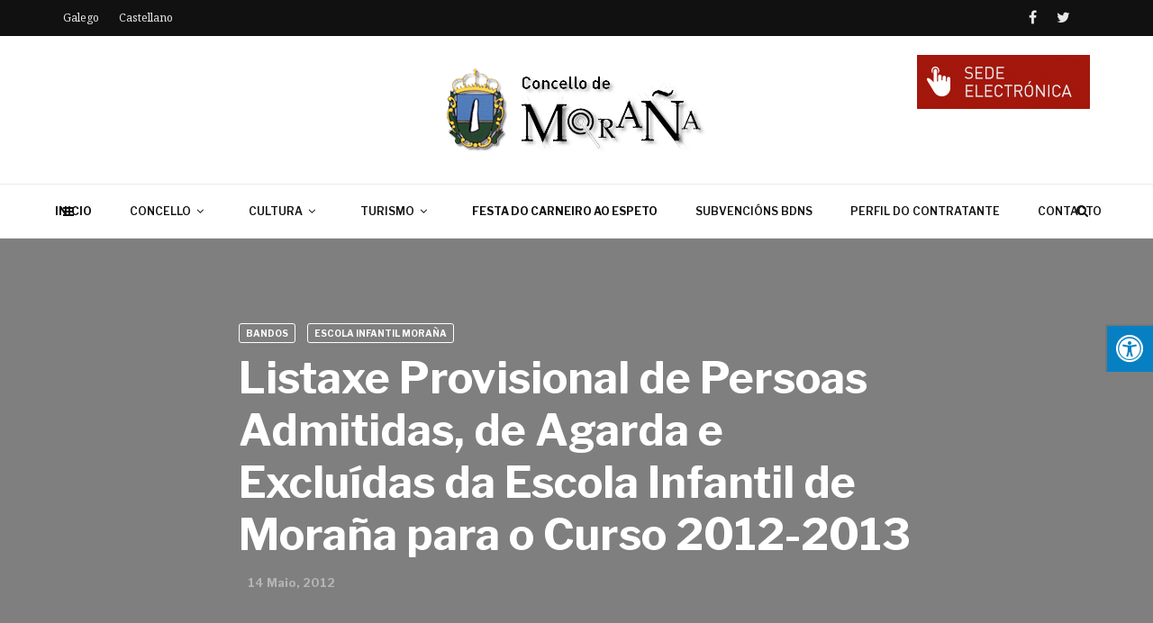

--- FILE ---
content_type: text/html; charset=UTF-8
request_url: https://morana.org/listaxe-provisional-de-persoas-admitidas-de-agarda-e-excluidas-da-escola-infantil-de-morana-para-o-curso-2012-2013/
body_size: 17892
content:
<!doctype html>
<html class="no-js" lang="gl-ES">
  <head>
    <meta charset="UTF-8">
    <meta http-equiv="x-ua-compatible" content="ie=edge">
    <meta name="viewport" content="width=device-width, initial-scale=1">
    <title>Listaxe Provisional de Persoas Admitidas, de Agarda e Excluídas da Escola Infantil de Moraña para o Curso 2012-2013 &#8211; Concello de Moraña</title>
<meta name='robots' content='max-image-preview:large' />
	<style>img:is([sizes="auto" i], [sizes^="auto," i]) { contain-intrinsic-size: 3000px 1500px }</style>
	<link rel='dns-prefetch' href='//www.google.com' />
<link rel='dns-prefetch' href='//maxcdn.bootstrapcdn.com' />
<link rel='dns-prefetch' href='//fonts.googleapis.com' />
<link rel='preconnect' href='https://fonts.gstatic.com' crossorigin />
<link rel="alternate" type="application/rss+xml" title="Concello de Moraña &raquo; Feed" href="https://morana.org/feed/" />
<link rel="alternate" type="application/rss+xml" title="Concello de Moraña &raquo; Feed de comentarios" href="https://morana.org/comments/feed/" />
<link rel="alternate" type="application/rss+xml" title="Concello de Moraña &raquo; Listaxe Provisional de Persoas Admitidas, de Agarda e Excluídas da Escola Infantil de Moraña para o Curso 2012-2013 Feed de comentarios" href="https://morana.org/listaxe-provisional-de-persoas-admitidas-de-agarda-e-excluidas-da-escola-infantil-de-morana-para-o-curso-2012-2013/feed/" />
<script type="text/javascript">
/* <![CDATA[ */
window._wpemojiSettings = {"baseUrl":"https:\/\/s.w.org\/images\/core\/emoji\/15.0.3\/72x72\/","ext":".png","svgUrl":"https:\/\/s.w.org\/images\/core\/emoji\/15.0.3\/svg\/","svgExt":".svg","source":{"concatemoji":"https:\/\/morana.org\/wp-includes\/js\/wp-emoji-release.min.js?ver=6.7.4"}};
/*! This file is auto-generated */
!function(i,n){var o,s,e;function c(e){try{var t={supportTests:e,timestamp:(new Date).valueOf()};sessionStorage.setItem(o,JSON.stringify(t))}catch(e){}}function p(e,t,n){e.clearRect(0,0,e.canvas.width,e.canvas.height),e.fillText(t,0,0);var t=new Uint32Array(e.getImageData(0,0,e.canvas.width,e.canvas.height).data),r=(e.clearRect(0,0,e.canvas.width,e.canvas.height),e.fillText(n,0,0),new Uint32Array(e.getImageData(0,0,e.canvas.width,e.canvas.height).data));return t.every(function(e,t){return e===r[t]})}function u(e,t,n){switch(t){case"flag":return n(e,"\ud83c\udff3\ufe0f\u200d\u26a7\ufe0f","\ud83c\udff3\ufe0f\u200b\u26a7\ufe0f")?!1:!n(e,"\ud83c\uddfa\ud83c\uddf3","\ud83c\uddfa\u200b\ud83c\uddf3")&&!n(e,"\ud83c\udff4\udb40\udc67\udb40\udc62\udb40\udc65\udb40\udc6e\udb40\udc67\udb40\udc7f","\ud83c\udff4\u200b\udb40\udc67\u200b\udb40\udc62\u200b\udb40\udc65\u200b\udb40\udc6e\u200b\udb40\udc67\u200b\udb40\udc7f");case"emoji":return!n(e,"\ud83d\udc26\u200d\u2b1b","\ud83d\udc26\u200b\u2b1b")}return!1}function f(e,t,n){var r="undefined"!=typeof WorkerGlobalScope&&self instanceof WorkerGlobalScope?new OffscreenCanvas(300,150):i.createElement("canvas"),a=r.getContext("2d",{willReadFrequently:!0}),o=(a.textBaseline="top",a.font="600 32px Arial",{});return e.forEach(function(e){o[e]=t(a,e,n)}),o}function t(e){var t=i.createElement("script");t.src=e,t.defer=!0,i.head.appendChild(t)}"undefined"!=typeof Promise&&(o="wpEmojiSettingsSupports",s=["flag","emoji"],n.supports={everything:!0,everythingExceptFlag:!0},e=new Promise(function(e){i.addEventListener("DOMContentLoaded",e,{once:!0})}),new Promise(function(t){var n=function(){try{var e=JSON.parse(sessionStorage.getItem(o));if("object"==typeof e&&"number"==typeof e.timestamp&&(new Date).valueOf()<e.timestamp+604800&&"object"==typeof e.supportTests)return e.supportTests}catch(e){}return null}();if(!n){if("undefined"!=typeof Worker&&"undefined"!=typeof OffscreenCanvas&&"undefined"!=typeof URL&&URL.createObjectURL&&"undefined"!=typeof Blob)try{var e="postMessage("+f.toString()+"("+[JSON.stringify(s),u.toString(),p.toString()].join(",")+"));",r=new Blob([e],{type:"text/javascript"}),a=new Worker(URL.createObjectURL(r),{name:"wpTestEmojiSupports"});return void(a.onmessage=function(e){c(n=e.data),a.terminate(),t(n)})}catch(e){}c(n=f(s,u,p))}t(n)}).then(function(e){for(var t in e)n.supports[t]=e[t],n.supports.everything=n.supports.everything&&n.supports[t],"flag"!==t&&(n.supports.everythingExceptFlag=n.supports.everythingExceptFlag&&n.supports[t]);n.supports.everythingExceptFlag=n.supports.everythingExceptFlag&&!n.supports.flag,n.DOMReady=!1,n.readyCallback=function(){n.DOMReady=!0}}).then(function(){return e}).then(function(){var e;n.supports.everything||(n.readyCallback(),(e=n.source||{}).concatemoji?t(e.concatemoji):e.wpemoji&&e.twemoji&&(t(e.twemoji),t(e.wpemoji)))}))}((window,document),window._wpemojiSettings);
/* ]]> */
</script>
<style id='wp-emoji-styles-inline-css' type='text/css'>

	img.wp-smiley, img.emoji {
		display: inline !important;
		border: none !important;
		box-shadow: none !important;
		height: 1em !important;
		width: 1em !important;
		margin: 0 0.07em !important;
		vertical-align: -0.1em !important;
		background: none !important;
		padding: 0 !important;
	}
</style>
<link rel='stylesheet' id='wp-block-library-css' href='https://morana.org/wp-includes/css/dist/block-library/style.min.css?ver=6.7.4' type='text/css' media='all' />
<style id='wp-block-library-theme-inline-css' type='text/css'>
.wp-block-audio :where(figcaption){color:#555;font-size:13px;text-align:center}.is-dark-theme .wp-block-audio :where(figcaption){color:#ffffffa6}.wp-block-audio{margin:0 0 1em}.wp-block-code{border:1px solid #ccc;border-radius:4px;font-family:Menlo,Consolas,monaco,monospace;padding:.8em 1em}.wp-block-embed :where(figcaption){color:#555;font-size:13px;text-align:center}.is-dark-theme .wp-block-embed :where(figcaption){color:#ffffffa6}.wp-block-embed{margin:0 0 1em}.blocks-gallery-caption{color:#555;font-size:13px;text-align:center}.is-dark-theme .blocks-gallery-caption{color:#ffffffa6}:root :where(.wp-block-image figcaption){color:#555;font-size:13px;text-align:center}.is-dark-theme :root :where(.wp-block-image figcaption){color:#ffffffa6}.wp-block-image{margin:0 0 1em}.wp-block-pullquote{border-bottom:4px solid;border-top:4px solid;color:currentColor;margin-bottom:1.75em}.wp-block-pullquote cite,.wp-block-pullquote footer,.wp-block-pullquote__citation{color:currentColor;font-size:.8125em;font-style:normal;text-transform:uppercase}.wp-block-quote{border-left:.25em solid;margin:0 0 1.75em;padding-left:1em}.wp-block-quote cite,.wp-block-quote footer{color:currentColor;font-size:.8125em;font-style:normal;position:relative}.wp-block-quote:where(.has-text-align-right){border-left:none;border-right:.25em solid;padding-left:0;padding-right:1em}.wp-block-quote:where(.has-text-align-center){border:none;padding-left:0}.wp-block-quote.is-large,.wp-block-quote.is-style-large,.wp-block-quote:where(.is-style-plain){border:none}.wp-block-search .wp-block-search__label{font-weight:700}.wp-block-search__button{border:1px solid #ccc;padding:.375em .625em}:where(.wp-block-group.has-background){padding:1.25em 2.375em}.wp-block-separator.has-css-opacity{opacity:.4}.wp-block-separator{border:none;border-bottom:2px solid;margin-left:auto;margin-right:auto}.wp-block-separator.has-alpha-channel-opacity{opacity:1}.wp-block-separator:not(.is-style-wide):not(.is-style-dots){width:100px}.wp-block-separator.has-background:not(.is-style-dots){border-bottom:none;height:1px}.wp-block-separator.has-background:not(.is-style-wide):not(.is-style-dots){height:2px}.wp-block-table{margin:0 0 1em}.wp-block-table td,.wp-block-table th{word-break:normal}.wp-block-table :where(figcaption){color:#555;font-size:13px;text-align:center}.is-dark-theme .wp-block-table :where(figcaption){color:#ffffffa6}.wp-block-video :where(figcaption){color:#555;font-size:13px;text-align:center}.is-dark-theme .wp-block-video :where(figcaption){color:#ffffffa6}.wp-block-video{margin:0 0 1em}:root :where(.wp-block-template-part.has-background){margin-bottom:0;margin-top:0;padding:1.25em 2.375em}
</style>
<style id='classic-theme-styles-inline-css' type='text/css'>
/*! This file is auto-generated */
.wp-block-button__link{color:#fff;background-color:#32373c;border-radius:9999px;box-shadow:none;text-decoration:none;padding:calc(.667em + 2px) calc(1.333em + 2px);font-size:1.125em}.wp-block-file__button{background:#32373c;color:#fff;text-decoration:none}
</style>
<style id='global-styles-inline-css' type='text/css'>
:root{--wp--preset--aspect-ratio--square: 1;--wp--preset--aspect-ratio--4-3: 4/3;--wp--preset--aspect-ratio--3-4: 3/4;--wp--preset--aspect-ratio--3-2: 3/2;--wp--preset--aspect-ratio--2-3: 2/3;--wp--preset--aspect-ratio--16-9: 16/9;--wp--preset--aspect-ratio--9-16: 9/16;--wp--preset--color--black: #000000;--wp--preset--color--cyan-bluish-gray: #abb8c3;--wp--preset--color--white: #ffffff;--wp--preset--color--pale-pink: #f78da7;--wp--preset--color--vivid-red: #cf2e2e;--wp--preset--color--luminous-vivid-orange: #ff6900;--wp--preset--color--luminous-vivid-amber: #fcb900;--wp--preset--color--light-green-cyan: #7bdcb5;--wp--preset--color--vivid-green-cyan: #00d084;--wp--preset--color--pale-cyan-blue: #8ed1fc;--wp--preset--color--vivid-cyan-blue: #0693e3;--wp--preset--color--vivid-purple: #9b51e0;--wp--preset--gradient--vivid-cyan-blue-to-vivid-purple: linear-gradient(135deg,rgba(6,147,227,1) 0%,rgb(155,81,224) 100%);--wp--preset--gradient--light-green-cyan-to-vivid-green-cyan: linear-gradient(135deg,rgb(122,220,180) 0%,rgb(0,208,130) 100%);--wp--preset--gradient--luminous-vivid-amber-to-luminous-vivid-orange: linear-gradient(135deg,rgba(252,185,0,1) 0%,rgba(255,105,0,1) 100%);--wp--preset--gradient--luminous-vivid-orange-to-vivid-red: linear-gradient(135deg,rgba(255,105,0,1) 0%,rgb(207,46,46) 100%);--wp--preset--gradient--very-light-gray-to-cyan-bluish-gray: linear-gradient(135deg,rgb(238,238,238) 0%,rgb(169,184,195) 100%);--wp--preset--gradient--cool-to-warm-spectrum: linear-gradient(135deg,rgb(74,234,220) 0%,rgb(151,120,209) 20%,rgb(207,42,186) 40%,rgb(238,44,130) 60%,rgb(251,105,98) 80%,rgb(254,248,76) 100%);--wp--preset--gradient--blush-light-purple: linear-gradient(135deg,rgb(255,206,236) 0%,rgb(152,150,240) 100%);--wp--preset--gradient--blush-bordeaux: linear-gradient(135deg,rgb(254,205,165) 0%,rgb(254,45,45) 50%,rgb(107,0,62) 100%);--wp--preset--gradient--luminous-dusk: linear-gradient(135deg,rgb(255,203,112) 0%,rgb(199,81,192) 50%,rgb(65,88,208) 100%);--wp--preset--gradient--pale-ocean: linear-gradient(135deg,rgb(255,245,203) 0%,rgb(182,227,212) 50%,rgb(51,167,181) 100%);--wp--preset--gradient--electric-grass: linear-gradient(135deg,rgb(202,248,128) 0%,rgb(113,206,126) 100%);--wp--preset--gradient--midnight: linear-gradient(135deg,rgb(2,3,129) 0%,rgb(40,116,252) 100%);--wp--preset--font-size--small: 13px;--wp--preset--font-size--medium: 20px;--wp--preset--font-size--large: 36px;--wp--preset--font-size--x-large: 42px;--wp--preset--spacing--20: 0.44rem;--wp--preset--spacing--30: 0.67rem;--wp--preset--spacing--40: 1rem;--wp--preset--spacing--50: 1.5rem;--wp--preset--spacing--60: 2.25rem;--wp--preset--spacing--70: 3.38rem;--wp--preset--spacing--80: 5.06rem;--wp--preset--shadow--natural: 6px 6px 9px rgba(0, 0, 0, 0.2);--wp--preset--shadow--deep: 12px 12px 50px rgba(0, 0, 0, 0.4);--wp--preset--shadow--sharp: 6px 6px 0px rgba(0, 0, 0, 0.2);--wp--preset--shadow--outlined: 6px 6px 0px -3px rgba(255, 255, 255, 1), 6px 6px rgba(0, 0, 0, 1);--wp--preset--shadow--crisp: 6px 6px 0px rgba(0, 0, 0, 1);}:root :where(.is-layout-flow) > :first-child{margin-block-start: 0;}:root :where(.is-layout-flow) > :last-child{margin-block-end: 0;}:root :where(.is-layout-flow) > *{margin-block-start: 24px;margin-block-end: 0;}:root :where(.is-layout-constrained) > :first-child{margin-block-start: 0;}:root :where(.is-layout-constrained) > :last-child{margin-block-end: 0;}:root :where(.is-layout-constrained) > *{margin-block-start: 24px;margin-block-end: 0;}:root :where(.is-layout-flex){gap: 24px;}:root :where(.is-layout-grid){gap: 24px;}body .is-layout-flex{display: flex;}.is-layout-flex{flex-wrap: wrap;align-items: center;}.is-layout-flex > :is(*, div){margin: 0;}body .is-layout-grid{display: grid;}.is-layout-grid > :is(*, div){margin: 0;}.has-black-color{color: var(--wp--preset--color--black) !important;}.has-cyan-bluish-gray-color{color: var(--wp--preset--color--cyan-bluish-gray) !important;}.has-white-color{color: var(--wp--preset--color--white) !important;}.has-pale-pink-color{color: var(--wp--preset--color--pale-pink) !important;}.has-vivid-red-color{color: var(--wp--preset--color--vivid-red) !important;}.has-luminous-vivid-orange-color{color: var(--wp--preset--color--luminous-vivid-orange) !important;}.has-luminous-vivid-amber-color{color: var(--wp--preset--color--luminous-vivid-amber) !important;}.has-light-green-cyan-color{color: var(--wp--preset--color--light-green-cyan) !important;}.has-vivid-green-cyan-color{color: var(--wp--preset--color--vivid-green-cyan) !important;}.has-pale-cyan-blue-color{color: var(--wp--preset--color--pale-cyan-blue) !important;}.has-vivid-cyan-blue-color{color: var(--wp--preset--color--vivid-cyan-blue) !important;}.has-vivid-purple-color{color: var(--wp--preset--color--vivid-purple) !important;}.has-black-background-color{background-color: var(--wp--preset--color--black) !important;}.has-cyan-bluish-gray-background-color{background-color: var(--wp--preset--color--cyan-bluish-gray) !important;}.has-white-background-color{background-color: var(--wp--preset--color--white) !important;}.has-pale-pink-background-color{background-color: var(--wp--preset--color--pale-pink) !important;}.has-vivid-red-background-color{background-color: var(--wp--preset--color--vivid-red) !important;}.has-luminous-vivid-orange-background-color{background-color: var(--wp--preset--color--luminous-vivid-orange) !important;}.has-luminous-vivid-amber-background-color{background-color: var(--wp--preset--color--luminous-vivid-amber) !important;}.has-light-green-cyan-background-color{background-color: var(--wp--preset--color--light-green-cyan) !important;}.has-vivid-green-cyan-background-color{background-color: var(--wp--preset--color--vivid-green-cyan) !important;}.has-pale-cyan-blue-background-color{background-color: var(--wp--preset--color--pale-cyan-blue) !important;}.has-vivid-cyan-blue-background-color{background-color: var(--wp--preset--color--vivid-cyan-blue) !important;}.has-vivid-purple-background-color{background-color: var(--wp--preset--color--vivid-purple) !important;}.has-black-border-color{border-color: var(--wp--preset--color--black) !important;}.has-cyan-bluish-gray-border-color{border-color: var(--wp--preset--color--cyan-bluish-gray) !important;}.has-white-border-color{border-color: var(--wp--preset--color--white) !important;}.has-pale-pink-border-color{border-color: var(--wp--preset--color--pale-pink) !important;}.has-vivid-red-border-color{border-color: var(--wp--preset--color--vivid-red) !important;}.has-luminous-vivid-orange-border-color{border-color: var(--wp--preset--color--luminous-vivid-orange) !important;}.has-luminous-vivid-amber-border-color{border-color: var(--wp--preset--color--luminous-vivid-amber) !important;}.has-light-green-cyan-border-color{border-color: var(--wp--preset--color--light-green-cyan) !important;}.has-vivid-green-cyan-border-color{border-color: var(--wp--preset--color--vivid-green-cyan) !important;}.has-pale-cyan-blue-border-color{border-color: var(--wp--preset--color--pale-cyan-blue) !important;}.has-vivid-cyan-blue-border-color{border-color: var(--wp--preset--color--vivid-cyan-blue) !important;}.has-vivid-purple-border-color{border-color: var(--wp--preset--color--vivid-purple) !important;}.has-vivid-cyan-blue-to-vivid-purple-gradient-background{background: var(--wp--preset--gradient--vivid-cyan-blue-to-vivid-purple) !important;}.has-light-green-cyan-to-vivid-green-cyan-gradient-background{background: var(--wp--preset--gradient--light-green-cyan-to-vivid-green-cyan) !important;}.has-luminous-vivid-amber-to-luminous-vivid-orange-gradient-background{background: var(--wp--preset--gradient--luminous-vivid-amber-to-luminous-vivid-orange) !important;}.has-luminous-vivid-orange-to-vivid-red-gradient-background{background: var(--wp--preset--gradient--luminous-vivid-orange-to-vivid-red) !important;}.has-very-light-gray-to-cyan-bluish-gray-gradient-background{background: var(--wp--preset--gradient--very-light-gray-to-cyan-bluish-gray) !important;}.has-cool-to-warm-spectrum-gradient-background{background: var(--wp--preset--gradient--cool-to-warm-spectrum) !important;}.has-blush-light-purple-gradient-background{background: var(--wp--preset--gradient--blush-light-purple) !important;}.has-blush-bordeaux-gradient-background{background: var(--wp--preset--gradient--blush-bordeaux) !important;}.has-luminous-dusk-gradient-background{background: var(--wp--preset--gradient--luminous-dusk) !important;}.has-pale-ocean-gradient-background{background: var(--wp--preset--gradient--pale-ocean) !important;}.has-electric-grass-gradient-background{background: var(--wp--preset--gradient--electric-grass) !important;}.has-midnight-gradient-background{background: var(--wp--preset--gradient--midnight) !important;}.has-small-font-size{font-size: var(--wp--preset--font-size--small) !important;}.has-medium-font-size{font-size: var(--wp--preset--font-size--medium) !important;}.has-large-font-size{font-size: var(--wp--preset--font-size--large) !important;}.has-x-large-font-size{font-size: var(--wp--preset--font-size--x-large) !important;}
:root :where(.wp-block-pullquote){font-size: 1.5em;line-height: 1.6;}
</style>
<link rel='stylesheet' id='contact-form-7-css' href='https://morana.org/wp-content/plugins/contact-form-7/includes/css/styles.css?ver=5.5.3' type='text/css' media='all' />
<link rel='stylesheet' id='fontawsome-css' href='//maxcdn.bootstrapcdn.com/font-awesome/4.6.3/css/font-awesome.min.css?ver=1.0.5' type='text/css' media='all' />
<link rel='stylesheet' id='sogo_accessibility-css' href='https://morana.org/wp-content/plugins/sogo-accessibility/public/css/sogo-accessibility-public.css?ver=1.0.5' type='text/css' media='all' />
<link rel='stylesheet' id='magplus-fonts-css' href='https://fonts.googleapis.com/css?family=Roboto%3A400%2C500%2C700&#038;subset=latin%2Clatin-ext&#038;ver=5.3' type='text/css' media='all' />
<link rel='stylesheet' id='magplus-material-icon-css' href='https://fonts.googleapis.com/icon?family=Material+Icons&#038;ver=5.3' type='text/css' media='all' />
<link rel='stylesheet' id='font-awesome-theme-css' href='https://morana.org/wp-content/themes/magplus/css/font-awesome.min.css?ver=5.3' type='text/css' media='all' />
<link rel='stylesheet' id='ytv-playlist-css' href='https://morana.org/wp-content/themes/magplus/css/ytv.css?ver=5.3' type='text/css' media='all' />
<link rel='stylesheet' id='bootstrap-theme-css' href='https://morana.org/wp-content/themes/magplus/css/bootstrap.min.css?ver=5.3' type='text/css' media='all' />
<link rel='stylesheet' id='magplus-main-style-css' href='https://morana.org/wp-content/themes/magplus/css/style.css?ver=5.3' type='text/css' media='all' />
<style id='magplus-main-style-inline-css' type='text/css'>
.tt-header .main-nav > ul > li:not(.mega) > ul > li > a:hover,
      .tt-header .main-nav > ul > li:not(.mega) > ul > li > ul > li > a:hover,
      .mega.type-2 ul.tt-mega-wrapper li>ul a:hover,
      .tt-mega-list a:hover,.tt-s-popup-devider:after,
      .tt-s-popup-close:hover:before,.tt-s-popup-close:hover:after,.tt-tab-wrapper.type-1 .tt-nav-tab-item:before,
      .tt-pagination a:hover,.tt-pagination li.active a,.tt-thumb-popup-close:hover,.tt-video-popup-close:hover,
      .c-btn.type-1.color-2:before,.c-btn.type-1.style-2.color-2, .page-numbers a:hover, .page-numbers li span.current,.tpl-progress .progress-bar, .c-pagination.color-2 .swiper-active-switch, .tt-comment-form .form-submit,
      .woo-pagination span.current, .woo-pagination a:hover {
        background: #51c8fa;
      }

      .tt-header .main-nav > ul > li.active > a,
      .tt-header .main-nav > ul > li:hover > a,.tt-s-popup-btn:hover,
      .tt-header.color-2 .top-menu a:hover,.tt-header.color-2 .top-social a:hover,
      .tt-s-popup-submit:hover .fa,.tt-mslide-label a:hover,
      .tt-sponsor-title:hover,.tt-sponsor.type-2 .tt-sponsor-title:hover,
      .tt-post-title:hover,.tt-post-label span a:hover,
      .tt-post-bottom a:hover,.tt-post-bottom a:hover .fa,
      .tt-post.light .tt-post-title:hover,.tt-blog-user-content a:hover,
      .tt-blog-user.light .tt-blog-user-content a:hover,.simple-img-desc a:hover,
      .tt-author-title:hover,.tt-author-social a:hover,.tt-blog-nav-title:hover,
      .tt-comment-label a:hover,.tt-comment-reply:hover,
      .tt-comment-reply:hover .fa,
      .comment-reply-link:hover,
      .comment-reply-link:hover .fa,
      .comment-edit-link:hover,.tt-search-submit:hover,.tt-news-title:hover,
      .tt-mblock-title:hover,.tt-mblock-label a:hover,.simple-text a,
      .c-btn.type-1.style-2.color-2:hover,.c-btn.type-2:hover,.c-btn.type-3.color-2:hover,
      .c-btn.type-3.color-3, .sidebar-item.widget_recent_posts_entries .tt-post.dark .tt-post-title:hover, .tt-post-cat a:hover, .sidebar-item.widget ul li a:hover, .tt-small-blog-slider .tt-h4-title a:hover, .tt-comment-form .form-submit:hover {
        color: #51c8fa;
      }

      .c-pagination.color-2 .swiper-pagination-switch,
      .c-pagination.color-2 .swiper-active-switch,.tt-search input[type="text"]:focus,
      #loader,.c-btn.type-1.color-2,.c-input:focus,.c-btn.type-3.color-2:hover,.c-area:focus, .tt-title-text,
      .c-pagination.color-2 .swiper-pagination-switch, .tt-comment-form .form-submit, .custom-arrow-left.tt-swiper-arrow-3:hover, .custom-arrow-right.tt-swiper-arrow-3:hover {
        border-color: #51c8fa;
      }.tt-header-type-5 .logo, .tt-header .logo {max-width:288px;height:94px;line-height:94px;}.tt-heading.title-wrapper {background-image:url(https://morana.org/wp-content/uploads/2020/06/cabecera.jpg);}.tt-mslide-cat,.tt-slide-2-cat,.tt-mblock-cat {display:none !important;}.tt-mslide-author,.tt-mblock-label > span {display:none !important;}.tt-mslide-views {display:none !important;}.tt-post-author-single,.tt-blog-user-img {display:none !important;}body.archive .tt-post-author-name {display:none !important;}body.archive .tt-post-views {display:none !important;}@media (max-width:767px) {.tt-shortcode-2 {display:none;}.tt-iframe.smallVid {display:block !important;}}@media (max-width:767px) {.tt-header-type-5 .logo, .tt-header .logo {max-width:150px;height:49px;line-height:49px;}.tt-header .logo img {max-height:49px !important;}}@font-face {font-family:;src:;font-weight: normal;font-style: normal;}
</style>
<link rel='stylesheet' id='slb_core-css' href='https://morana.org/wp-content/plugins/simple-lightbox/client/css/app.css?ver=2.9.3' type='text/css' media='all' />
<!--[if lt IE 9]>
<link rel='stylesheet' id='vc_lte_ie9-css' href='https://morana.org/wp-content/plugins/js_composer/assets/css/vc_lte_ie9.min.css?ver=6.0.5' type='text/css' media='screen' />
<![endif]-->
<link rel="preload" as="style" href="https://fonts.googleapis.com/css?family=Libre%20Franklin:700,600%7CNoto%20Serif:400&#038;display=swap&#038;ver=6.7.4" /><link rel="stylesheet" href="https://fonts.googleapis.com/css?family=Libre%20Franklin:700,600%7CNoto%20Serif:400&#038;display=swap&#038;ver=6.7.4" media="print" onload="this.media='all'"><noscript><link rel="stylesheet" href="https://fonts.googleapis.com/css?family=Libre%20Franklin:700,600%7CNoto%20Serif:400&#038;display=swap&#038;ver=6.7.4" /></noscript><script type="text/javascript" src="https://morana.org/wp-includes/js/jquery/jquery.min.js?ver=3.7.1" id="jquery-core-js"></script>
<script type="text/javascript" src="https://morana.org/wp-includes/js/jquery/jquery-migrate.min.js?ver=3.4.1" id="jquery-migrate-js"></script>
<link rel="https://api.w.org/" href="https://morana.org/wp-json/" /><link rel="alternate" title="JSON" type="application/json" href="https://morana.org/wp-json/wp/v2/posts/1011" /><link rel="EditURI" type="application/rsd+xml" title="RSD" href="https://morana.org/xmlrpc.php?rsd" />
<meta name="generator" content="WordPress 6.7.4" />
<link rel="canonical" href="https://morana.org/listaxe-provisional-de-persoas-admitidas-de-agarda-e-excluidas-da-escola-infantil-de-morana-para-o-curso-2012-2013/" />
<link rel='shortlink' href='https://morana.org/?p=1011' />
<link rel="alternate" title="oEmbed (JSON)" type="application/json+oembed" href="https://morana.org/wp-json/oembed/1.0/embed?url=https%3A%2F%2Fmorana.org%2Flistaxe-provisional-de-persoas-admitidas-de-agarda-e-excluidas-da-escola-infantil-de-morana-para-o-curso-2012-2013%2F" />
<link rel="alternate" title="oEmbed (XML)" type="text/xml+oembed" href="https://morana.org/wp-json/oembed/1.0/embed?url=https%3A%2F%2Fmorana.org%2Flistaxe-provisional-de-persoas-admitidas-de-agarda-e-excluidas-da-escola-infantil-de-morana-para-o-curso-2012-2013%2F&#038;format=xml" />

		<!-- GA Google Analytics @ https://m0n.co/ga -->
		<script>
			(function(i,s,o,g,r,a,m){i['GoogleAnalyticsObject']=r;i[r]=i[r]||function(){
			(i[r].q=i[r].q||[]).push(arguments)},i[r].l=1*new Date();a=s.createElement(o),
			m=s.getElementsByTagName(o)[0];a.async=1;a.src=g;m.parentNode.insertBefore(a,m)
			})(window,document,'script','https://www.google-analytics.com/analytics.js','ga');
			ga('create', 'UA-170070168-1', 'auto');
			ga('send', 'pageview');
		</script>

	<meta name="generator" content="Redux 4.5.7" />    <meta property="og:image" content=""/>
    <meta name="twitter:image:src" content="">
  <meta name="generator" content="Powered by WPBakery Page Builder - drag and drop page builder for WordPress."/>
<link rel="icon" href="https://morana.org/wp-content/uploads/2020/06/cropped-escudo_morana-32x32.png" sizes="32x32" />
<link rel="icon" href="https://morana.org/wp-content/uploads/2020/06/cropped-escudo_morana-192x192.png" sizes="192x192" />
<link rel="apple-touch-icon" href="https://morana.org/wp-content/uploads/2020/06/cropped-escudo_morana-180x180.png" />
<meta name="msapplication-TileImage" content="https://morana.org/wp-content/uploads/2020/06/cropped-escudo_morana-270x270.png" />
		<style type="text/css" id="wp-custom-css">
			body.sogo_blank_white {
	    filter: none;
    -webkit-filter: none;
    -webkit-filter: none;
    -moz-filter: none;
    -ms-filter: none;
    -o-filter: none;
    filter: none;
}

body.sogo_blank_white #wrapper {
    filter: grayscale(100%);
    -webkit-filter: grayscale(100%);
    -webkit-filter: grayscale(1);
    -moz-filter: grayscale(100%);
    -ms-filter: grayscale(100%);
    -o-filter: grayscale(100%);
    filter: gray;
}

.main-nav {
    max-width: 1280px;
   	padding-left: 40px;
}
.tt-header .cmn-mobile-switch {
	display:block;
}
@media only screen and (max-width: 991px) {
	.tt-header .cmn-mobile-switch {
	display:block;
}
}

.single .tt-alternative-title-middle {
    margin-top: 0px;
}

.grecaptcha-badge { visibility: hidden; }

body {
    font-family: 'Roboto', sans-serif, Arial;
    font-weight: normal;
    font-size: 14px;
    line-height: 1;
    background: #ffffff;
}
.tt-footer-copy a{
	color: rgba(255, 255, 255, 0.3);
}		</style>
		<style id="magplus_theme_options-dynamic-css" title="dynamic-css" class="redux-options-output">.tt-header .top-line, .tt-header.color-2 .top-line{background:#111111;}.tt-header .top-menu a, .tt-header .top-social a, .tt-header.color-2 .top-menu a, .tt-header.color-2 .top-social a{color:#e8e8e8;}.tt-header .top-menu a:hover, .tt-header .top-social a:hover, .tt-header.color-2 .top-menu a:hover, .tt-header.color-2 .top-social a:hover{color:#bcbcbc;}.tt-header .main-nav > ul > li.active > a, .tt-header .main-nav > ul > li:hover > a, .tt-s-popup-btn:hover, .tt-header .cmn-mobile-switch:hover:before, .tt-header .cmn-mobile-switch:hover:after, .tt-header .cmn-mobile-switch:hover span{color:#666666;}.tt-header-style-link .main-nav > ul > li > a:after, .tt-header-type-5 .main-nav > ul > li > a:after{background:#5ac8fa;}.sidebar-heading-style2 .tt-title-text, .sidebar-heading-style4 .tt-title-block, .sidebar-heading-style5 .tt-title-block, .sidebar-heading-style3 .tt-title-block{border-color:#ff2d55;}.sidebar-heading-style2 .tt-title-block:after, .sidebar-heading-style1 .tt-title-text:before, .sidebar-heading-style1 .tt-title-text:after, .sidebar-heading-style6 .tt-title-text:before, .sidebar-heading-style6 .tt-title-text:after{background:#ff2d55;}.sidebar-heading-style4 .tt-title-text, .sidebar-heading-style5 .tt-title-text, .sidebar-heading-style3 .tt-title-block, .sidebar-heading-style6 .tt-title-text{background:#ff2d55;}.sidebar-heading-style5 .tt-title-text:after{border-left-color:#ff2d55;}#loading-text,
      .simple-text h1,
      .c-h1,.simple-text h2,
      .c-h2,.simple-text h3,.c-h3,.simple-text h4,.c-h4,.simple-text h5,.c-h5,.simple-text h6,
      .c-h6,.simple-text.font-poppins,.c-btn.type-1,.c-btn.type-2,.c-btn.type-3,.c-input,
      .tt-mobile-nav > ul > li > a,.tt-mobile-nav > ul > li > ul > li > a,
      .tt-header .main-nav > ul > li:not(.mega) > ul > li > a,.tt-mega-list a,.tt-s-popup-title,
      .tt-title-text,.tt-title-block-2,
      .comment-reply-title,.tt-tab-wrapper.type-1 .tt-nav-tab-item,
      .tt-f-list a,.tt-footer-copy,.tt-pagination a,.tt-blog-user-content,.tt-author-title,.tt-blog-nav-label,
      .tt-blog-nav-title,.tt-comment-label,.tt-search input[type="text"],.tt-share-title,.tt-mblock-label, .page-numbers a,.page-numbers span, .footer_widget.widget_nav_menu li a, .tt-h1-title, .tt-h4-title, .tt-h2-title, .shortcode-4 .tt-title-slider a, .footer_widget .tt-title-block.type-2 .tt-title-text, .footer_widget .tt-newsletter-title.c-h4 small{font-family:"Libre Franklin";font-weight:700;font-style:normal;}.tt-header .main-nav>ul>li>a{font-family:"Libre Franklin";font-weight:600;font-style:normal;font-size:12px;}.tt-header .main-nav > ul > li:not(.mega) > ul > li > a, .tt-mega-list a, .mega.type-2 ul.tt-mega-wrapper li>ul a, .tt-header .main-nav>ul>li:not(.mega)>ul>li>ul>li>a{font-family:"Libre Franklin";font-weight:normal;font-style:normal;}body, .tt-title-ul, .simple-text.title-droid h1,
      .simple-text.title-droid h2,
      .simple-text.title-droid h3,
      .simple-text.title-droid h4,
      .simple-text.title-droid h5,
      .simple-text.title-droid h6,
      .tt-tab-wrapper.tt-blog-tab .tt-nav-tab .tt-nav-tab-item,
      .tt-header .main-nav,
      .tt-header .top-menu a,
      .tt-post-bottom,
      .tt-post-label,
      .tt-s-popup-field input[type="text"],
      .tt-slide-2-title span,input,
      textarea,.tt-post-cat, .tt-slider-custom-marg .c-btn.type-3,.tt-mslide-label,
      select, .tt-post-breaking-news .tt-breaking-title, .sidebar-item.widget_recent_posts_entries .tt-post.dark .tt-post-cat,.shortcode-4 .simple-text, .woocommerce-result-count{font-family:"Noto Serif";font-weight:400;font-style:normal;}</style><noscript><style> .wpb_animate_when_almost_visible { opacity: 1; }</style></noscript>  </head>
  <body data-rsssl=1 class="post-template-default single single-post postid-1011 single-format-standard wp-embed-responsive  full-page header-style1 tt-top-header-enable tt-header-sticky wpb-js-composer js-comp-ver-6.0.5 vc_responsive">

  <div id="wrapper">

        <div class="tt-mobile-block">
        <div class="tt-mobile-close"></div>
            <a href="https://morana.org/" class="logo httpsmoranaorgwp-contentthemesmagplusimgheaderlogo_2png"><img src="https://morana.org/wp-content/uploads/2019/11/logo-1.png" alt="Concello de Moraña"></a>
            <nav class="tt-mobile-nav">
          <ul id="side-header-nav" class="side-menu accessibility_menu"><li id="menu-item-1111" class="menu-item menu-item-type-custom menu-item-object-custom menu-item-home menu-item-1111"><a href="https://morana.org/"><B>INICIO</B></a></li>
<li id="menu-item-4472" class="menu-item menu-item-type-custom menu-item-object-custom menu-item-has-children menu-item-4472"><a href="#">CONCELLO</a>
<ul class="sub-menu">
	<li id="menu-item-4382" class="menu-item menu-item-type-post_type menu-item-object-page menu-item-4382"><a href="https://morana.org/concello/corporacion-municipal/">Corporación Municipal</a></li>
	<li id="menu-item-4463" class="menu-item menu-item-type-taxonomy menu-item-object-category current-post-ancestor current-menu-parent current-post-parent menu-item-4463"><a href="https://morana.org/category/bandos/">Bandos</a></li>
	<li id="menu-item-6858" class="menu-item menu-item-type-post_type menu-item-object-page menu-item-6858"><a href="https://morana.org/plenos-do-concello/">Plenos Municipais</a></li>
	<li id="menu-item-4471" class="menu-item menu-item-type-taxonomy menu-item-object-category menu-item-4471"><a href="https://morana.org/category/novas/">Novas</a></li>
	<li id="menu-item-4386" class="menu-item menu-item-type-post_type menu-item-object-page menu-item-has-children menu-item-4386"><a href="https://morana.org/concello/tramites-e-servizos/servizos-sociais/">Servizos Sociais</a>
	<ul class="sub-menu">
		<li id="menu-item-4387" class="menu-item menu-item-type-post_type menu-item-object-page menu-item-4387"><a href="https://morana.org/concello/tramites-e-servizos/servizos-sociais/servizo-de-atencion-tempera/">Servizo de Atención Temperá</a></li>
	</ul>
</li>
	<li id="menu-item-6819" class="menu-item menu-item-type-custom menu-item-object-custom menu-item-has-children menu-item-6819"><a href="#">Emprego</a>
	<ul class="sub-menu">
		<li id="menu-item-6820" class="menu-item menu-item-type-custom menu-item-object-custom menu-item-6820"><a href="https://morana.org/category/proceso-selectivo-ges/">Proceso Selectivo GES</a></li>
	</ul>
</li>
	<li id="menu-item-4388" class="menu-item menu-item-type-post_type menu-item-object-page menu-item-4388"><a href="https://morana.org/concello/tramites-e-servizos/tramites-administrativos/">Trámites Administrativos</a></li>
	<li id="menu-item-4389" class="menu-item menu-item-type-post_type menu-item-object-page menu-item-4389"><a href="https://morana.org/concello/recollida-selectiva-e-reciclaxe/">Recollida Selectiva e Reciclaxe</a></li>
	<li id="menu-item-4464" class="menu-item menu-item-type-post_type menu-item-object-page menu-item-4464"><a href="https://morana.org/concello/traballos-preliminares-novo-plan-xeral/">Traballos preliminares Novo Plan Xeral</a></li>
	<li id="menu-item-8106" class="menu-item menu-item-type-post_type menu-item-object-page menu-item-has-children menu-item-8106"><a href="https://morana.org/plan-provincia-2024/">Plan + Provincia 2024</a>
	<ul class="sub-menu">
		<li id="menu-item-8110" class="menu-item menu-item-type-post_type menu-item-object-page menu-item-8110"><a href="https://morana.org/plan-provincia-2024/lina-1-investimentos/">Liña 1</a></li>
		<li id="menu-item-8109" class="menu-item menu-item-type-post_type menu-item-object-page menu-item-8109"><a href="https://morana.org/plan-provincia-2024/lina-2-amortizacion-pagamento-de-debedas-e-gastos-correntes-incluidos-os-derivados-da-realizacion-de-actos-culturais-deportivos-sociais-educativos/">Liña 2</a></li>
		<li id="menu-item-8108" class="menu-item menu-item-type-post_type menu-item-object-page menu-item-8108"><a href="https://morana.org/plan-provincia-2024/activacion-emprego-2024/">Liña 3</a></li>
		<li id="menu-item-8107" class="menu-item menu-item-type-post_type menu-item-object-page menu-item-8107"><a href="https://morana.org/plan-provincia-2024/lina-4-redaccion-de-proxectos-para-a-transformacion-da-mobilidade-en-zonas-rurais-e-urbanas/">Liña 4</a></li>
	</ul>
</li>
	<li id="menu-item-7777" class="menu-item menu-item-type-taxonomy menu-item-object-category menu-item-7777"><a href="https://morana.org/category/programa-dus5000/">Programa DUS5000</a></li>
	<li id="menu-item-5814" class="menu-item menu-item-type-taxonomy menu-item-object-category menu-item-5814"><a href="https://morana.org/category/obradoiro-xovenes-morana-valga/">Obradoiro Xóvenes Moraña Valga</a></li>
	<li id="menu-item-7755" class="menu-item menu-item-type-taxonomy menu-item-object-category menu-item-7755"><a href="https://morana.org/category/obradoiro-de-emprego-morana-valga-ii/">Obradoiro de Emprego Moraña Valga II</a></li>
	<li id="menu-item-7863" class="menu-item menu-item-type-taxonomy menu-item-object-category menu-item-7863"><a href="https://morana.org/category/obradoiro-dual-de-emprego-morana-valga-ulla-umia-vii/">Obradoiro Dual de Emprego Moraña Valga: Ulla-Umia VII</a></li>
	<li id="menu-item-5891" class="menu-item menu-item-type-post_type menu-item-object-page menu-item-5891"><a href="https://morana.org/subvencion-agader-mellora-de-caminos-de-titularidade-municipal/">Subvención Agader</a></li>
	<li id="menu-item-5935" class="menu-item menu-item-type-post_type menu-item-object-page menu-item-5935"><a href="https://morana.org/paces/">PACES</a></li>
	<li id="menu-item-6988" class="menu-item menu-item-type-taxonomy menu-item-object-category menu-item-6988"><a href="https://morana.org/category/proceso-praza-administrativo/">Proceso Praza Administrativo</a></li>
	<li id="menu-item-7456" class="menu-item menu-item-type-taxonomy menu-item-object-category menu-item-7456"><a href="https://morana.org/category/parque-eolico-andurina/">Parque eólico Anduriña</a></li>
	<li id="menu-item-7457" class="menu-item menu-item-type-taxonomy menu-item-object-category menu-item-7457"><a href="https://morana.org/category/parque-eolico-zudreiro/">Parque eólico Zudreiro</a></li>
	<li id="menu-item-7265" class="menu-item menu-item-type-post_type menu-item-object-page menu-item-7265"><a href="https://morana.org/buzon-antifraude/">Buzón Antifraude</a></li>
</ul>
</li>
<li id="menu-item-4473" class="menu-item menu-item-type-custom menu-item-object-custom menu-item-has-children menu-item-4473"><a href="#">CULTURA</a>
<ul class="sub-menu">
	<li id="menu-item-4481" class="menu-item menu-item-type-post_type menu-item-object-page menu-item-4481"><a href="https://morana.org/cultura/historia/">Historia</a></li>
	<li id="menu-item-4482" class="menu-item menu-item-type-post_type menu-item-object-page menu-item-4482"><a href="https://morana.org/cultura/morana-rupestre/">Moraña Rupestre</a></li>
	<li id="menu-item-4474" class="menu-item menu-item-type-post_type menu-item-object-page menu-item-4474"><a href="https://morana.org/cultura/arquitectura/">Arquitectura</a></li>
	<li id="menu-item-4475" class="menu-item menu-item-type-post_type menu-item-object-page menu-item-4475"><a href="https://morana.org/cultura/xeografia/">Datos Xeográficos</a></li>
	<li id="menu-item-4476" class="menu-item menu-item-type-post_type menu-item-object-page menu-item-4476"><a href="https://morana.org/cultura/deporte/">Deporte</a></li>
	<li id="menu-item-4477" class="menu-item menu-item-type-post_type menu-item-object-page menu-item-has-children menu-item-4477"><a href="https://morana.org/cultura/festas/">Festas</a>
	<ul class="sub-menu">
		<li id="menu-item-4478" class="menu-item menu-item-type-post_type menu-item-object-page menu-item-4478"><a href="https://morana.org/cultura/festas/festas-ancestrais/">Festas Ancestrais</a></li>
		<li id="menu-item-4479" class="menu-item menu-item-type-post_type menu-item-object-page menu-item-4479"><a href="https://morana.org/cultura/festas/festas-gastronomicas/">Festas Gastronómicas</a></li>
		<li id="menu-item-4480" class="menu-item menu-item-type-post_type menu-item-object-page menu-item-4480"><a href="https://morana.org/cultura/festas/festas-relixiosas/">Festas Relixiosas</a></li>
	</ul>
</li>
	<li id="menu-item-4483" class="menu-item menu-item-type-post_type menu-item-object-page menu-item-4483"><a href="https://morana.org/cultura/tramites-culturais/">Trámites Culturais</a></li>
	<li id="menu-item-4485" class="menu-item menu-item-type-post_type menu-item-object-page menu-item-4485"><a href="https://morana.org/cultura/vida-cultural/instalacions-culturais/">Instalacións Culturais</a></li>
</ul>
</li>
<li id="menu-item-4392" class="menu-item menu-item-type-post_type menu-item-object-page menu-item-has-children menu-item-4392"><a href="https://morana.org/turismo/">TURISMO</a>
<ul class="sub-menu">
	<li id="menu-item-4842" class="menu-item menu-item-type-post_type menu-item-object-page menu-item-4842"><a href="https://morana.org/cultura/festas/">Festas</a></li>
	<li id="menu-item-4393" class="menu-item menu-item-type-post_type menu-item-object-page menu-item-4393"><a href="https://morana.org/turismo/como-chegar/">Como Chegar</a></li>
	<li id="menu-item-4394" class="menu-item menu-item-type-post_type menu-item-object-page menu-item-4394"><a href="https://morana.org/turismo/onde-comer/">Onde Comer</a></li>
	<li id="menu-item-4395" class="menu-item menu-item-type-post_type menu-item-object-page menu-item-4395"><a href="https://morana.org/turismo/que-ver/">Que ver</a></li>
	<li id="menu-item-4396" class="menu-item menu-item-type-post_type menu-item-object-page menu-item-4396"><a href="https://morana.org/turismo/telefonos-de-interese/">Teléfonos de Interese</a></li>
	<li id="menu-item-5008" class="menu-item menu-item-type-post_type menu-item-object-page menu-item-5008"><a href="https://morana.org/turismo/aloxamentos/">Aloxamentos</a></li>
	<li id="menu-item-4397" class="menu-item menu-item-type-post_type menu-item-object-page menu-item-4397"><a href="https://morana.org/turismo/turismo-rural/">Turismo Rural</a></li>
</ul>
</li>
<li id="menu-item-2244" class="menu-item menu-item-type-custom menu-item-object-custom menu-item-2244"><a target="_blank" href="https://festadocarneirooespeto.com/"><b>FESTA DO CARNEIRO AO ESPETO</B></a></li>
<li id="menu-item-4390" class="menu-item menu-item-type-post_type menu-item-object-page menu-item-4390"><a href="https://morana.org/subvencions-bdns/">SUBVENCIÓNS BDNS</a></li>
<li id="menu-item-4391" class="menu-item menu-item-type-post_type menu-item-object-page menu-item-4391"><a href="https://morana.org/perfil-do-contratante/">PERFIL DO CONTRATANTE</a></li>
<li id="menu-item-4377" class="menu-item menu-item-type-post_type menu-item-object-page menu-item-4377"><a href="https://morana.org/contacto/">CONTACTO</a></li>
</ul>        </nav>
    </div>
    <div class="tt-mobile-overlay"></div>
        <div class="tt-s-popup">
      <div class="tt-s-popup-overlay"></div>
      <div class="tt-s-popup-content">
        <div class="tt-s-popup-layer"></div>
        <div class="tt-s-popup-container">
          <form action="https://morana.org/" method="get" class="tt-s-popup-form">
            <div class="tt-s-popup-field">
              <input type="text" id="s" name="s" value="" placeholder="Buscar..." class="input" required>
              <div class="tt-s-popup-devider"></div>
              <h3 class="tt-s-popup-title">Buscar...</h3>     
            </div>
            <a href="#" class="tt-s-popup-close"></a>
          </form> 
        </div>
      </div>
    </div>
        <div class="tt-video-popup">
      <div class="tt-video-popup-overlay"></div>
      <div class="tt-video-popup-content">
        <div class="tt-video-popup-layer"></div>
        <div class="tt-video-popup-container">
          <div class="tt-video-popup-align">
            <div class="embed-responsive embed-responsive-16by9">
              <iframe class="embed-responsive-item" src="about:blank"></iframe>
            </div>
          </div>
          <div class="tt-video-popup-close"></div>
        </div>
      </div>
    </div> 

    <div class="tt-thumb-popup">
      <div class="tt-thumb-popup-overlay"></div>
      <div class="tt-thumb-popup-content">
        <div class="tt-thumb-popup-layer"></div>
        <div class="tt-thumb-popup-container">
          <div class="tt-thumb-popup-align">
            <img class="tt-thumb-popup-img img-responsive" src="about:blank" alt="">
          </div>
          <div class="tt-thumb-popup-close"></div>
        </div>
      </div>
    </div>  
  
  <div id="content-wrapper">
  
<!-- HEADER -->
<header class="tt-header header-style1 tt-header-style-link full-page">
  <div class="tt-header-wrapper">
    <div class="top-inner clearfix">
      <div class="container">
        
    <a href="https://morana.org/" class="logo tt-logo-1x"><img src="https://morana.org/wp-content/uploads/2019/11/logo.png" alt="Concello de Moraña" width="288"  height="94"></a>
            
    <a href="https://morana.org/" class="logo tt-logo-2x"><img src="https://morana.org/wp-content/uploads/2019/11/logo.png" alt="Concello de Moraña" width="288"  height="94" style="max-height:94px; height:auto;"></a>
                    <div class="cmn-toggle-switch"><span></span></div>
        <div class="cmn-mobile-switch"><span></span></div>
        <a class="tt-s-popup-btn"><i class="fa fa-search" aria-hidden="true"></i></a>
      </div>
    </div>


    <div class="toggle-block">
      <div class="toggle-block-container">
        <nav class="main-nav clearfix">
          <ul id="nav" class="menu accessibility_menu"><li class="menu-item menu-item-type-custom menu-item-object-custom menu-item-home menu-item-1111"><a href="https://morana.org/"><B>INICIO</B></a></li><li class="menu-item menu-item-type-custom menu-item-object-custom menu-item-has-children menu-item-4472 parent"><a href="#">CONCELLO<i class="menu-toggle fa fa-angle-down"></i></a>
<ul class="drop-menu ">
	<li class="menu-item menu-item-type-post_type menu-item-object-page menu-item-4382"><a href="https://morana.org/concello/corporacion-municipal/">Corporación Municipal</a></li>	<li class="menu-item menu-item-type-taxonomy menu-item-object-category current-post-ancestor current-menu-parent current-post-parent menu-item-4463"><a href="https://morana.org/category/bandos/">Bandos</a></li>	<li class="menu-item menu-item-type-post_type menu-item-object-page menu-item-6858"><a href="https://morana.org/plenos-do-concello/">Plenos Municipais</a></li>	<li class="menu-item menu-item-type-taxonomy menu-item-object-category menu-item-4471"><a href="https://morana.org/category/novas/">Novas</a></li>	<li class="menu-item menu-item-type-post_type menu-item-object-page menu-item-has-children menu-item-4386"><a href="https://morana.org/concello/tramites-e-servizos/servizos-sociais/">Servizos Sociais</a>
	<ul class="">
		<li class="menu-item menu-item-type-post_type menu-item-object-page menu-item-4387"><a href="https://morana.org/concello/tramites-e-servizos/servizos-sociais/servizo-de-atencion-tempera/">Servizo de Atención Temperá</a></li></ul></li>	<li class="menu-item menu-item-type-custom menu-item-object-custom menu-item-has-children menu-item-6819"><a href="#">Emprego</a>
	<ul class="">
		<li class="menu-item menu-item-type-custom menu-item-object-custom menu-item-6820"><a href="https://morana.org/category/proceso-selectivo-ges/">Proceso Selectivo GES</a></li></ul></li>	<li class="menu-item menu-item-type-post_type menu-item-object-page menu-item-4388"><a href="https://morana.org/concello/tramites-e-servizos/tramites-administrativos/">Trámites Administrativos</a></li>	<li class="menu-item menu-item-type-post_type menu-item-object-page menu-item-4389"><a href="https://morana.org/concello/recollida-selectiva-e-reciclaxe/">Recollida Selectiva e Reciclaxe</a></li>	<li class="menu-item menu-item-type-post_type menu-item-object-page menu-item-4464"><a href="https://morana.org/concello/traballos-preliminares-novo-plan-xeral/">Traballos preliminares Novo Plan Xeral</a></li>	<li class="menu-item menu-item-type-post_type menu-item-object-page menu-item-has-children menu-item-8106"><a href="https://morana.org/plan-provincia-2024/">Plan + Provincia 2024</a>
	<ul class="">
		<li class="menu-item menu-item-type-post_type menu-item-object-page menu-item-8110"><a href="https://morana.org/plan-provincia-2024/lina-1-investimentos/">Liña 1</a></li>		<li class="menu-item menu-item-type-post_type menu-item-object-page menu-item-8109"><a href="https://morana.org/plan-provincia-2024/lina-2-amortizacion-pagamento-de-debedas-e-gastos-correntes-incluidos-os-derivados-da-realizacion-de-actos-culturais-deportivos-sociais-educativos/">Liña 2</a></li>		<li class="menu-item menu-item-type-post_type menu-item-object-page menu-item-8108"><a href="https://morana.org/plan-provincia-2024/activacion-emprego-2024/">Liña 3</a></li>		<li class="menu-item menu-item-type-post_type menu-item-object-page menu-item-8107"><a href="https://morana.org/plan-provincia-2024/lina-4-redaccion-de-proxectos-para-a-transformacion-da-mobilidade-en-zonas-rurais-e-urbanas/">Liña 4</a></li></ul></li>	<li class="menu-item menu-item-type-taxonomy menu-item-object-category menu-item-7777"><a href="https://morana.org/category/programa-dus5000/">Programa DUS5000</a></li>	<li class="menu-item menu-item-type-taxonomy menu-item-object-category menu-item-5814"><a href="https://morana.org/category/obradoiro-xovenes-morana-valga/">Obradoiro Xóvenes Moraña Valga</a></li>	<li class="menu-item menu-item-type-taxonomy menu-item-object-category menu-item-7755"><a href="https://morana.org/category/obradoiro-de-emprego-morana-valga-ii/">Obradoiro de Emprego Moraña Valga II</a></li>	<li class="menu-item menu-item-type-taxonomy menu-item-object-category menu-item-7863"><a href="https://morana.org/category/obradoiro-dual-de-emprego-morana-valga-ulla-umia-vii/">Obradoiro Dual de Emprego Moraña Valga: Ulla-Umia VII</a></li>	<li class="menu-item menu-item-type-post_type menu-item-object-page menu-item-5891"><a href="https://morana.org/subvencion-agader-mellora-de-caminos-de-titularidade-municipal/">Subvención Agader</a></li>	<li class="menu-item menu-item-type-post_type menu-item-object-page menu-item-5935"><a href="https://morana.org/paces/">PACES</a></li>	<li class="menu-item menu-item-type-taxonomy menu-item-object-category menu-item-6988"><a href="https://morana.org/category/proceso-praza-administrativo/">Proceso Praza Administrativo</a></li>	<li class="menu-item menu-item-type-taxonomy menu-item-object-category menu-item-7456"><a href="https://morana.org/category/parque-eolico-andurina/">Parque eólico Anduriña</a></li>	<li class="menu-item menu-item-type-taxonomy menu-item-object-category menu-item-7457"><a href="https://morana.org/category/parque-eolico-zudreiro/">Parque eólico Zudreiro</a></li>	<li class="menu-item menu-item-type-post_type menu-item-object-page menu-item-7265"><a href="https://morana.org/buzon-antifraude/">Buzón Antifraude</a></li></ul></li><li class="menu-item menu-item-type-custom menu-item-object-custom menu-item-has-children menu-item-4473 parent"><a href="#">CULTURA<i class="menu-toggle fa fa-angle-down"></i></a>
<ul class="drop-menu ">
	<li class="menu-item menu-item-type-post_type menu-item-object-page menu-item-4481"><a href="https://morana.org/cultura/historia/">Historia</a></li>	<li class="menu-item menu-item-type-post_type menu-item-object-page menu-item-4482"><a href="https://morana.org/cultura/morana-rupestre/">Moraña Rupestre</a></li>	<li class="menu-item menu-item-type-post_type menu-item-object-page menu-item-4474"><a href="https://morana.org/cultura/arquitectura/">Arquitectura</a></li>	<li class="menu-item menu-item-type-post_type menu-item-object-page menu-item-4475"><a href="https://morana.org/cultura/xeografia/">Datos Xeográficos</a></li>	<li class="menu-item menu-item-type-post_type menu-item-object-page menu-item-4476"><a href="https://morana.org/cultura/deporte/">Deporte</a></li>	<li class="menu-item menu-item-type-post_type menu-item-object-page menu-item-has-children menu-item-4477"><a href="https://morana.org/cultura/festas/">Festas</a>
	<ul class="">
		<li class="menu-item menu-item-type-post_type menu-item-object-page menu-item-4478"><a href="https://morana.org/cultura/festas/festas-ancestrais/">Festas Ancestrais</a></li>		<li class="menu-item menu-item-type-post_type menu-item-object-page menu-item-4479"><a href="https://morana.org/cultura/festas/festas-gastronomicas/">Festas Gastronómicas</a></li>		<li class="menu-item menu-item-type-post_type menu-item-object-page menu-item-4480"><a href="https://morana.org/cultura/festas/festas-relixiosas/">Festas Relixiosas</a></li></ul></li>	<li class="menu-item menu-item-type-post_type menu-item-object-page menu-item-4483"><a href="https://morana.org/cultura/tramites-culturais/">Trámites Culturais</a></li>	<li class="menu-item menu-item-type-post_type menu-item-object-page menu-item-4485"><a href="https://morana.org/cultura/vida-cultural/instalacions-culturais/">Instalacións Culturais</a></li></ul></li><li class="menu-item menu-item-type-post_type menu-item-object-page menu-item-has-children menu-item-4392 parent"><a href="https://morana.org/turismo/">TURISMO<i class="menu-toggle fa fa-angle-down"></i></a>
<ul class="drop-menu ">
	<li class="menu-item menu-item-type-post_type menu-item-object-page menu-item-4842"><a href="https://morana.org/cultura/festas/">Festas</a></li>	<li class="menu-item menu-item-type-post_type menu-item-object-page menu-item-4393"><a href="https://morana.org/turismo/como-chegar/">Como Chegar</a></li>	<li class="menu-item menu-item-type-post_type menu-item-object-page menu-item-4394"><a href="https://morana.org/turismo/onde-comer/">Onde Comer</a></li>	<li class="menu-item menu-item-type-post_type menu-item-object-page menu-item-4395"><a href="https://morana.org/turismo/que-ver/">Que ver</a></li>	<li class="menu-item menu-item-type-post_type menu-item-object-page menu-item-4396"><a href="https://morana.org/turismo/telefonos-de-interese/">Teléfonos de Interese</a></li>	<li class="menu-item menu-item-type-post_type menu-item-object-page menu-item-5008"><a href="https://morana.org/turismo/aloxamentos/">Aloxamentos</a></li>	<li class="menu-item menu-item-type-post_type menu-item-object-page menu-item-4397"><a href="https://morana.org/turismo/turismo-rural/">Turismo Rural</a></li></ul></li><li class="menu-item menu-item-type-custom menu-item-object-custom menu-item-2244"><a target="_blank" href="https://festadocarneirooespeto.com/"><b>FESTA DO CARNEIRO AO ESPETO</B></a></li><li class="menu-item menu-item-type-post_type menu-item-object-page menu-item-4390"><a href="https://morana.org/subvencions-bdns/">SUBVENCIÓNS BDNS</a></li><li class="menu-item menu-item-type-post_type menu-item-object-page menu-item-4391"><a href="https://morana.org/perfil-do-contratante/">PERFIL DO CONTRATANTE</a></li><li class="menu-item menu-item-type-post_type menu-item-object-page menu-item-4377"><a href="https://morana.org/contacto/">CONTACTO</a></li></ul>        </nav>


        <div class="nav-more">
          <a href="https://morana.sedelectronica.gal/" target="_blank" rel="noopener"><img class="aligncenter wp-image-4219 size-full" title="Sede Electrónica" src="/wp-content/uploads/sites/5/2020/03/boton_sede.png" alt="" width="192" height="60" /></a>        </div>


                <div class="top-line clearfix">
          <div class="container">
            <div class="top-line-left">
              <div class="top-line-entry">
                <ul class="top-menu">                  
                  <li id="menu-item-4235" class="menu-item menu-item-type-custom menu-item-object-custom menu-item-home menu-item-4235"><a href="https://morana.org">Galego</a></li>
<li id="menu-item-4236" class="menu-item menu-item-type-custom menu-item-object-custom menu-item-4236"><a href="http://es.morana.org/">Castellano</a></li>
                </ul>
              </div>
            </div>


            <div class="top-line-right">
              <div class="top-line-entry">
                <ul class="top-social">
                  <li><a href="#"><i class="fa fa-facebook"></i></a></li><li><a href="https://twitter.com/concellomorana?lang=es"><i class="fa fa-twitter"></i></a></li> 
                </ul>
              </div>                                
            </div>




          </div>
        </div>
        

      </div>
    </div>
  </div>
</header>
<div class="tt-header-height tt-header-margin"></div>  
<div class="tt-alternative-cover-style">

  

  <div class="tt-blog-head alternative-cover tt-parallax-on background-block tt-alternative-title-middle">
    <div class="tt-blog-head-inner">
      <div class="container">
        <div class="row">
          <div class="col-md-8 col-md-offset-2">                    
            <div class="tt-blog-category text-left">
                                  <a class="c-btn type-3 color-2" href="https://morana.org/category/bandos/">Bandos</a>
                                     <a class="c-btn type-3 color-2" href="https://morana.org/category/bandos/escola-infantil/">Escola Infantil Moraña</a>
                  
            </div>
            <div class="tt-blog-tag">
                          </div>
            <div class="empty-space marg-lg-b10"></div>
            <h1 class="c-h1 text-left">Listaxe Provisional de Persoas Admitidas, de Agarda e Excluídas da Escola Infantil de Moraña para o Curso 2012-2013</h1>
            <div class="empty-space marg-lg-b5"></div>

            <!-- TT-BLOG-USER -->
            <div class="text-left">
              <div class="tt-blog-user light clearfix">
                <a class="tt-blog-user-img custom-hover" href="https://morana.org/author/concello/">
                  <img alt='' src='https://secure.gravatar.com/avatar/95c320a347f987ef45ab3d21a33c1795?s=40&#038;d=mm&#038;r=g' srcset='https://secure.gravatar.com/avatar/95c320a347f987ef45ab3d21a33c1795?s=80&#038;d=mm&#038;r=g 2x' class='tt-comment-form-ava avatar-40 photo' height='40' width='40' decoding='async'/>                </a>
                <div class="tt-blog-user-content">
                  <span class="tt-post-author-single"><a href="https://morana.org/author/concello/">Concello</a></span>
                  <span class="tt-post-date-single">14 Maio, 2012</span>
                </div>
              </div>                            
            </div>                                
          </div>                    
        </div>
      </div>
    </div>
  </div> 
    

  

  <div class="container tt-alternative-cover-content">
        <div class="empty-space marg-lg-b35 marg-sm-b30"></div>
    

        <div class="row">
    <div class="col-md-9">

 <!-- dual sidebar-->

      
      <div class="empty-space marg-lg-b10"></div>

        
        <div class="tt-share position-2">
          <h5 class="tt-share-title">Compartir</h5>
          <ul class="tt-share-list">
            <li><a class="tt-share-facebook" href="https://www.facebook.com/sharer/sharer.php?u=https://morana.org/listaxe-provisional-de-persoas-admitidas-de-agarda-e-excluidas-da-escola-infantil-de-morana-para-o-curso-2012-2013/"><i class="fa fa-facebook" aria-hidden="true"></i></a></li>
            <li><a class="tt-share-twitter" href="https://twitter.com/home?status=https://morana.org/listaxe-provisional-de-persoas-admitidas-de-agarda-e-excluidas-da-escola-infantil-de-morana-para-o-curso-2012-2013/"><i class="fa fa-twitter" aria-hidden="true"></i></a></li>
            <li><a class="tt-share-pinterest" href="https://pinterest.com/pin/create/button/?url=&amp;media=&amp;description=Listaxe+Provisional+de+Persoas+Admitidas%2C+de+Agarda+e+Exclu%C3%ADdas+da+Escola+Infantil+de+Mora%C3%B1a+para+o+Curso+2012-2013"><i class="fa fa-pinterest" aria-hidden="true"></i></a></li>
            <li><a class="tt-share-google" href="https://plus.google.com/share?url=https://morana.org/listaxe-provisional-de-persoas-admitidas-de-agarda-e-excluidas-da-escola-infantil-de-morana-para-o-curso-2012-2013/"><i class="fa fa-google-plus" aria-hidden="true"></i></a></li>
            <li><a class="tt-share-reddit" href="http://www.reddit.com/submit?url=https://morana.org/listaxe-provisional-de-persoas-admitidas-de-agarda-e-excluidas-da-escola-infantil-de-morana-para-o-curso-2012-2013/&amp;title="><i class="fa fa-reddit-alien" aria-hidden="true"></i></a></li>
            <li><a class="tt-share-mail" href="http://digg.com/submit?url=https://morana.org/listaxe-provisional-de-persoas-admitidas-de-agarda-e-excluidas-da-escola-infantil-de-morana-para-o-curso-2012-2013/&amp;title="><i class="fa fa-digg" aria-hidden="true"></i></a></li>
          </ul>
        </div>
                                    <div class="simple-text tt-content size-4 title-droid margin-big">
            <p><strong>RESOLUCIÓN DA XERENCIA DO CONSORCIO GALEGO DE SERVIZOS DE IGUALDADE E BENESTAR POLA QUE SE FAI PÚBLICA A LISTAXE PROVISIONAL DE PERSOAS ADMITIDAS, DE AGARDA E EXCLUIDAS DA ESCOlA INFANTIl DE MORAÑA PARA O CURSO 2012-2013. </strong><br />
O Consello Escolar da Escola Infantil de Moraña na súa sesión de 30.04.2012 efectuou a proposta inicial de selección das persoas usuarias do dito centro para o curso 2012 &#8211; 2013.<br />
A Xerencia do Consorcio Galego de Servizos de Igualdade e Benestar ten a competencia para ditar a resolución que da publicidade á dita Iistaxe, de conformidade co previsto no artigo 18 do Regulamento de réxime interior das Escolas Infantís integradas na Rede de Escolas Infantís de Galicia xestionadas polo Consorcio.<br />
En atención ao exposto,<br />
RESOLVO<br />
1. Facer pública a Iistaxe provisional de persoas admitidas, de agarda e excluídas da Escola Infantil de Moraña para o curso escolar 2012 &#8211; 2013, por tramos de idade e orde de puntuación, segundo o anexo I desta resolución.<br />
2. Establecer a apertura do prazo de reclamacións de 10 días naturais a partir do seguinte ao da publicación destas Iistaxes no taboleiro de anuncios da Escola Infantil de Moraña, nas páxinas www.igualdadebenestar.org e www.escolasinfantis.net e no taboleiro de anuncios do Consorcio Galego de Servizos de Igualdade e Benestar, de conformidade co previsto no artigo 18 anteriormente citado.<br />
As reclamacións poderanse presentar ata o día 21 de maio inclusive na Escola Infantil en horario de 10.30 a 11.30 horas e de 15.15 a 16.30 horas.<br />
3. O Con sello Escolar examinará as reclamacións presentadas, e fará a pro posta de resolución á Xerencia do Consorcio Galego de Servizos de Igualdade e Benestar. Rematado este trámite, publicarase a Iistaxe definitiva de persoas usuarias admitidas e a Iistaxe de agarda confeccionadas por rigoroso orde de puntuación.<br />
Santiago de Compostela, 11 de maio de 2012<br />
<strong>Roberto Rodríguez Martínez </strong><br />
Xerente do Consorcio Galego de Servizos de Igualdade e Benestar<br />
Consulta a listaxe no seguinte vínculo: <a href="https://www.morana.org/wp-content/uploads/2012/05/Lista_provisional_Moranha.pdf">Lista_provisional_Moranha</a></p>
          </div>
                              <div class="empty-space marg-lg-b30 marg-sm-b30"></div>
                          <div class="empty-space marg-lg-b50 marg-sm-b30"></div>

                     
        <!-- TT-AUTHOR -->
        
        <!-- TT-NAV -->
        
    <!-- TT-NAV -->
    <div class="row">

            <div class="col-sm-6">
        <div class="tt-blog-nav left">
          <div class="tt-blog-nav-label">Anterior</div>
          <a class="tt-blog-nav-title" href="https://morana.org/estadias-tempo-libre-mulleres/" rel="prev">Estadías Tempo Libre para Mulleres</a> 
        </div>
        <div class="empty-space marg-xs-b20"></div>
      </div>
      
            <div class="col-sm-6">
        <div class="tt-blog-nav right">
          <div class="tt-blog-nav-label">Seguinte</div>
          <a class="tt-blog-nav-title" href="https://morana.org/exposicion-publica-da-matricula-do-imposto-sobre-actividades-economicas-correspondentes-ao-exercicio-do-2012/" rel="next">Exposición Pública da Matrícula do Imposto sobre Actividades Económicas Correspondentes ao Exercicio do 2012</a>                                    
        </div>
      </div>
          </div>

    <div class="empty-space marg-lg-b55 marg-sm-b50 marg-xs-b30"></div>
  
        
        <div class="tt-devider"></div>
        <div class="empty-space marg-lg-b55 marg-sm-b50 marg-xs-b30"></div>

        
        </div>
  <div class="col-md-3">
  <div class="sidebar pleft75 sidebar-heading-style4 right-sidebar">
    <div class="empty-space marg-sm-b60"></div>
          <div id="custom_html-3" class="widget_text sidebar-item widget widget_custom_html"><div class="textwidget custom-html-widget"><div id="cont_9b61e26bf63e16b984db0bcaef069fe7"><script type="text/javascript" async src="https://www.tiempo.com/wid_loader/9b61e26bf63e16b984db0bcaef069fe7"></script></div></div></div><div class="empty-space marg-lg-b30"></div><div id="custom_html-4" class="widget_text sidebar-item widget widget_custom_html"><div class="textwidget custom-html-widget"><div align="center">
<a href="https://morana.org/concello/recollida-selectiva-e-reciclaxe/"><img src="https://morana.org/imax/reciclar.png" alt="Recollida Selectiva e Reciclaxe" border="0"></a> 
<a href="https://morana.org/turismo/telefonos-de-interese"><img src="https://morana.org/imax/telefonos.png" alt="Telefonos de Interese" border="0"></a> 
<a href="https://morana.org/plan-xeral-vixente" target="_blank"><img src="https://morana.org/imax/plan.png" alt="Plan Urbanístico" border="0"></a>
<a href="https://morana.org/novo-pxom-do-concello-de-morana"><img src="https://morana.org/imax/planxeral.png" alt="Novo Plan Xeral" border="0"></a>
<a href="https://www.morana.org/perfil-do-contratante"><img src="https://morana.org/imax/perfilcontr.png" alt="Perfil do Contratante" border="0"></a>
<a href="https://prevenciondrogodependencias2020.blogspot.com/p/blog-page.html" target="_blank"><img src="https://morana.org/wp-content/uploads/2020/06/prevencion.jpg" alt="Plan Operativo de Promoción da Saúde e Prevención de Drogodependencias" border="0"></a> 
<a href="https://ovt.depo.gal/ovt/EXPD/364009/DPONTEVEDRA/homenoauth/pag3" target="_blank"><img src="https://morana.org/imax/botonoral.png" alt="Oficina Virtual do Oral" border="0"></a> 
<a href="http://praemorana2012.wordpress.com/" target="_blank"><img src="https://morana.org/imax/boton-programa.jpg" alt="Programa de Prevención e Redución do Abandono Escolar" border="0"></a> 
<a href="https://morana.org/plan-concellos-2018" target="_blank"><img src="https://www.morana.org/wp-content/uploads/2018/04/plan_concellos_2018.png" alt="Plan Concellos DEPO 2018" border="0"></a> 

		<a href="https://morana.org/plan-concellos-2019" target="_blank"><img src="https://morana.org/wp-content/uploads/2020/06/plan_concellos_2019.png" alt="Plan Concellos DEPO 2019" border="0"></a> 

<a href="https://morana.org/plan-concellos-2020" target="_blank"><img src="https://morana.org/wp-content/uploads/2020/06/plan_concellos_2020-1.png" alt="Plan Concellos DEPO 2020" border="0"></a> 
	<a href="https://morana.org/plan-concellos-2021" target="_blank"><img src="https://morana.org/wp-content/uploads/2021/03/plan_concellos_2021.png" alt="Plan Concellos DEPO 2021" border="0"></a> 

	<a href="https://morana.org/plan-concellos-2022" target="_blank"><img src="https://morana.org/wp-content/uploads/2022/11/plan_concellos_2022.png" alt="Plan Concellos DEPO 2021" border="0"></a> 

<a href="https://morana.org/plan-concellos-2023" target="_blank"><img src="https://morana.org/wp-content/uploads/2023/03/plan_concellos_2023.png" alt="Plan Concellos DEPO 2022" border="0"></a> 
<a href="https://morana.org/plan-provincia-2024/" target="_blank"><img src="https://morana.org/wp-content/uploads/2024/03/logo_plan_provincia24.jpg" alt="Plan Concellos DEPO 2022" border="0"></a> 
	
<a href="http://morana.sedelectronica.gal/" target="_blank" rel="noopener"><img class="aligncenter wp-image-3328 size-full" src="https://morana.org/wp-content/uploads/sites/5/2020/03/boton_sede.png" alt="" width="192" height="60" /></a>

<a href="https://morana.org/depo-o-teu-primeiro-emprego" target="_blank"><img src="https://morana.org/wp-content/uploads/2020/06/primeiro_emprego2.png" alt="" width="192" height="1000"></a>

</div></div></div><div class="empty-space marg-lg-b30"></div><div id="recent-posts-5" class="sidebar-item widget widget_recent_posts_entries">    <div class="tt-title-block"><h5 class="c-h5 widget-title tt-title-text">Últimas Noticias</h5></div><div class="empty-space marg-lg-b20"></div>    <ul class="tt-post-list dark">
      
  <li>
    <div class="tt-post type-7 dark clearfix post-9452 post type-post status-publish format-standard has-post-thumbnail hentry category-novas">
              <a class="tt-post-img custom-hover" href="https://morana.org/evento-compostaxe-domestica-12-de-xaneiro-as-1200h/">
      <img width="80" height="80" src="https://morana.org/wp-content/uploads/2026/01/morana-noticia-80x80.jpg" class="img-responsive wp-post-image" alt="" decoding="async" loading="lazy" srcset="https://morana.org/wp-content/uploads/2026/01/morana-noticia-80x80.jpg 80w, https://morana.org/wp-content/uploads/2026/01/morana-noticia-150x150.jpg 150w, https://morana.org/wp-content/uploads/2026/01/morana-noticia-799x800.jpg 799w" sizes="auto, (max-width: 80px) 100vw, 80px" />    </a>
        <div class="tt-post-info">
            <a class="tt-post-title c-h6" href="https://morana.org/evento-compostaxe-domestica-12-de-xaneiro-as-1200h/">Evento Compostaxe Doméstica &#8211; 12 de Xaneiro ás  12:00h</a>
              <div class="tt-post-cat"><a href="https://morana.org/category/novas/" rel="category tag">Novas</a></div>
        </div>
    </div>                                            
  </li>

  
  <li>
    <div class="tt-post type-7 dark clearfix post-9444 post type-post status-publish format-standard has-post-thumbnail hentry category-novas">
              <a class="tt-post-img custom-hover" href="https://morana.org/festa-fin-de-ano-2025/">
      <img width="80" height="80" src="https://morana.org/wp-content/uploads/2025/12/CARTEL-FIN-DE-ANO-1-80x80.jpg" class="img-responsive wp-post-image" alt="" decoding="async" loading="lazy" srcset="https://morana.org/wp-content/uploads/2025/12/CARTEL-FIN-DE-ANO-1-80x80.jpg 80w, https://morana.org/wp-content/uploads/2025/12/CARTEL-FIN-DE-ANO-1-150x150.jpg 150w, https://morana.org/wp-content/uploads/2025/12/CARTEL-FIN-DE-ANO-1-800x800.jpg 800w" sizes="auto, (max-width: 80px) 100vw, 80px" />    </a>
        <div class="tt-post-info">
            <a class="tt-post-title c-h6" href="https://morana.org/festa-fin-de-ano-2025/">Festa Fin de Ano 2025</a>
              <div class="tt-post-cat"><a href="https://morana.org/category/novas/" rel="category tag">Novas</a></div>
        </div>
    </div>                                            
  </li>

  
  <li>
    <div class="tt-post type-7 dark clearfix post-9441 post type-post status-publish format-standard has-post-thumbnail hentry category-novas">
              <a class="tt-post-img custom-hover" href="https://morana.org/festa-fin-de-ano-martes-30-de-decembro/">
      <img width="80" height="80" src="https://morana.org/wp-content/uploads/2025/12/CARTEL-FIN-DE-ANO-XUVENIL-1-80x80.jpg" class="img-responsive wp-post-image" alt="" decoding="async" loading="lazy" srcset="https://morana.org/wp-content/uploads/2025/12/CARTEL-FIN-DE-ANO-XUVENIL-1-80x80.jpg 80w, https://morana.org/wp-content/uploads/2025/12/CARTEL-FIN-DE-ANO-XUVENIL-1-150x150.jpg 150w, https://morana.org/wp-content/uploads/2025/12/CARTEL-FIN-DE-ANO-XUVENIL-1-800x800.jpg 800w, https://morana.org/wp-content/uploads/2025/12/CARTEL-FIN-DE-ANO-XUVENIL-1-1414x1440.jpg 1414w" sizes="auto, (max-width: 80px) 100vw, 80px" />    </a>
        <div class="tt-post-info">
            <a class="tt-post-title c-h6" href="https://morana.org/festa-fin-de-ano-martes-30-de-decembro/">Festa Fin de Ano &#8211; Martes 30 de Decembro</a>
              <div class="tt-post-cat"><a href="https://morana.org/category/novas/" rel="category tag">Novas</a></div>
        </div>
    </div>                                            
  </li>

  
  <li>
    <div class="tt-post type-7 dark clearfix post-9447 post type-post status-publish format-standard has-post-thumbnail hentry category-novas">
              <a class="tt-post-img custom-hover" href="https://morana.org/sabor-de-nadal/">
      <img width="80" height="80" src="https://morana.org/wp-content/uploads/2025/12/sabor-de-nadal-80x80.jpg" class="img-responsive wp-post-image" alt="" decoding="async" loading="lazy" srcset="https://morana.org/wp-content/uploads/2025/12/sabor-de-nadal-80x80.jpg 80w, https://morana.org/wp-content/uploads/2025/12/sabor-de-nadal-150x150.jpg 150w, https://morana.org/wp-content/uploads/2025/12/sabor-de-nadal-800x800.jpg 800w" sizes="auto, (max-width: 80px) 100vw, 80px" />    </a>
        <div class="tt-post-info">
            <a class="tt-post-title c-h6" href="https://morana.org/sabor-de-nadal/">Sabor de Nadal</a>
              <div class="tt-post-cat"><a href="https://morana.org/category/novas/" rel="category tag">Novas</a></div>
        </div>
    </div>                                            
  </li>

                                                      
    </ul>

  </div><div class="empty-space marg-lg-b30"></div>      </div>
</div>
    
 </div><!-- .row -->
    
    <div class="empty-space marg-lg-b80 marg-sm-b50 marg-xs-b30"></div>              
  </div>
  </div>

<div class="tt-shortcode-2 visible">
  <div class="tt-post type-4">
    <div class="tt-title-block">
      <h3 class="tt-title-text">Seguinte</h3>
      <span class="tt-shortcode-2-close"></span>
    </div>
    <div class="empty-space marg-lg-b20"></div>
        <div class="tt-post-info">
      <a class="tt-post-title c-h5" href="https://morana.org/exposicion-publica-da-matricula-do-imposto-sobre-actividades-economicas-correspondentes-ao-exercicio-do-2012/"><small>Exposición Pública da Matrícula do Imposto sobre Actividades Económicas Correspondentes ao Exercicio do 2012</small></a>
          <div class="tt-post-label">
              <span class="tt-post-author-name"><a href="https://morana.org/author/concello/">Concello</a></span>
                    <span class="tt-post-date">14 Maio, 2012</span>
          </div>
      </div>
  </div>
</div>


<div class="tt-footer">
  <div class="container">
    <div class="row">
            <div class="col-md-3 col-sm-6 col-1">
                  <div id="custom_html-5" class="widget_text widget tt-footer-list footer_widget widget_custom_html"><div class="textwidget custom-html-widget"><a href="https://morana.org/"><img class="wp-image-4232 size-full aligncenter" src="/wp-content/uploads/2020/03/logo-1.png" alt="Escudo Concello Moraña" width="288" height="94" /></a>
<p style="text-align: center;"><span style="color: #ffffff;">Rúa 1, nº2 Santa Lucía</span>
<span style="color: #ffffff;">C.P. 36660 Moraña (Pontevedra)</span></p>
<p style="text-align: center;"><span style="color: #ffffff;">Teléfono: 986 553 005</span>
<span style="color: #ffffff;">Fax: 986 553 442</span></p>
<p style="text-align: center;"><span style="color: #ffffff;"> E-mail: <a style="color: #ffffff;" href="mailto:concello@morana.org">concello@morana.org</a></span></p>
<p style="text-align: center;"></p>
</div></div>                <div class="empty-space marg-xs-b30"></div>
      </div>
          <div class="col-md-3 col-sm-6 col-2">
                  <div id="recent-posts-3" class="widget tt-footer-list footer_widget widget_recent_posts_entries">    <h5 class="tt-title-block-2">Últimas Novedades</h5><div class="empty-space marg-lg-b20"></div>    <ul class="tt-post-list dark">
      
  <li>
    <div class="tt-post type-7 dark clearfix post-9452 post type-post status-publish format-standard has-post-thumbnail hentry category-novas">
              <a class="tt-post-img custom-hover" href="https://morana.org/evento-compostaxe-domestica-12-de-xaneiro-as-1200h/">
      <img width="80" height="80" src="https://morana.org/wp-content/uploads/2026/01/morana-noticia-80x80.jpg" class="img-responsive wp-post-image" alt="" decoding="async" loading="lazy" srcset="https://morana.org/wp-content/uploads/2026/01/morana-noticia-80x80.jpg 80w, https://morana.org/wp-content/uploads/2026/01/morana-noticia-150x150.jpg 150w, https://morana.org/wp-content/uploads/2026/01/morana-noticia-799x800.jpg 799w" sizes="auto, (max-width: 80px) 100vw, 80px" />    </a>
        <div class="tt-post-info">
            <a class="tt-post-title c-h6" href="https://morana.org/evento-compostaxe-domestica-12-de-xaneiro-as-1200h/">Evento Compostaxe Doméstica &#8211; 12 de Xaneiro ás  12:00h</a>
              <div class="tt-post-cat"><a href="https://morana.org/category/novas/" rel="category tag">Novas</a></div>
        </div>
    </div>                                            
  </li>

  
  <li>
    <div class="tt-post type-7 dark clearfix post-9444 post type-post status-publish format-standard has-post-thumbnail hentry category-novas">
              <a class="tt-post-img custom-hover" href="https://morana.org/festa-fin-de-ano-2025/">
      <img width="80" height="80" src="https://morana.org/wp-content/uploads/2025/12/CARTEL-FIN-DE-ANO-1-80x80.jpg" class="img-responsive wp-post-image" alt="" decoding="async" loading="lazy" srcset="https://morana.org/wp-content/uploads/2025/12/CARTEL-FIN-DE-ANO-1-80x80.jpg 80w, https://morana.org/wp-content/uploads/2025/12/CARTEL-FIN-DE-ANO-1-150x150.jpg 150w, https://morana.org/wp-content/uploads/2025/12/CARTEL-FIN-DE-ANO-1-800x800.jpg 800w" sizes="auto, (max-width: 80px) 100vw, 80px" />    </a>
        <div class="tt-post-info">
            <a class="tt-post-title c-h6" href="https://morana.org/festa-fin-de-ano-2025/">Festa Fin de Ano 2025</a>
              <div class="tt-post-cat"><a href="https://morana.org/category/novas/" rel="category tag">Novas</a></div>
        </div>
    </div>                                            
  </li>

                                                      
    </ul>

  </div>                <div class="empty-space marg-xs-b30"></div>
      </div>
          <div class="col-md-3 col-sm-6 col-3">
                  <div id="latest-posts-2" class="widget tt-footer-list footer_widget widget_latest_posts_entries">      

      <div class="tt-border-block">
        <div class="tt-title-block type-2">
            <h3 class="tt-title-text">O máis visto</h3>
        </div>
        <div class="empty-space marg-lg-b15"></div>

                <div class="tt-post type-3 post-4888 post type-post status-publish format-standard has-post-thumbnail hentry category-nova-destacada">
                  <a class="tt-post-img custom-hover" href="https://morana.org/programa-reactiva-morana/">
      <img width="335" height="160" src="https://morana.org/wp-content/uploads/2020/06/20200316072911.abridora-335x160.jpg" class="img-responsive wp-post-image" alt="" decoding="async" loading="lazy" srcset="https://morana.org/wp-content/uploads/2020/06/20200316072911.abridora-335x160.jpg 335w, https://morana.org/wp-content/uploads/2020/06/20200316072911.abridora-820x394.jpg 820w" sizes="auto, (max-width: 335px) 100vw, 335px" />    </a>
            <div class="tt-post-info">
            <a class="tt-post-title c-h5" href="https://morana.org/programa-reactiva-morana/"><small>Programa Reactiva Moraña</small></a>
                  <div class="tt-post-label">
              <span class="tt-post-author-name"><a href="https://morana.org/author/concello/">Concello</a></span>
                    <span class="tt-post-date">12 Xuño, 2020</span>
          </div>
            </div>
        </div>
                        


        <div class="empty-space marg-lg-b30"></div>
              </div>

      </div>                <div class="empty-space marg-xs-b30"></div>
      </div>
          <div class="col-md-3 col-sm-6 col-4">
                  <div id="custom_html-6" class="widget_text widget tt-footer-list footer_widget widget_custom_html"><div class="textwidget custom-html-widget"><br></div></div><div id="social-follow-2" class="widget tt-footer-list footer_widget widget_social_follow_entries"><h5 class="tt-title-block-2">Síguenos nas Redes Sociais</h5><div class="empty-space marg-lg-b20"></div>
                <a class="c-btn type-1 size-3 style-2 color-3" target="_blank" href="https://www.facebook.com/concello.de.morana">
            <span><i class="fa fa-facebook-official" aria-hidden="true"></i></span>
        </a>
        <div class="empty-space marg-lg-b10"></div>
                
                <div class="empty-space marg-lg-b10"></div>
        <a class="c-btn type-1 size-3 style-2 color-5" target="_blank" href="https://www.instagram.com/concellodemorana/">
            <span><i class="fa fa-instagram" aria-hidden="true"></i></span>
        </a>

        
        </div>                <div class="empty-space marg-xs-b30"></div>
      </div>
          <div class="col-md-12"><div class="empty-space marg-lg-b60 marg-sm-b50 marg-xs-b30"></div></div>
    </div>
  </div>
  <div class="tt-footer-copy">
    <div class="container">
      © 2024 Concello de Moraña - Todos os Dereitos Reservados     </div>
  </div>
</div> 

</div>
</div>
<style>
    

            #open_sogoacc {
                background: #0780C3;
                color: #FFF;
                border-bottom: 1px solid #0780C3;
                border-right: 1px solid #0780C3;
            }

            #close_sogoacc {
                background: #0780C3;
                color: #fff;
            }

            #sogoacc div#sogo_font_a button {
                color: #0780C3;

            }

            body.sogo_readable_font * {
                font-family: "Arial", sans-serif !important;
            }

            body.sogo_underline_links a {
                text-decoration: underline !important;
            }

    

</style>


<div id="sogo_overlay"></div>

<button id="open_sogoacc"
   aria-label="Press &quot;Alt + A&quot; to open\close the accessibility menu"
   tabindex="1"
   accesskey="a" class="middleright toggle_sogoacc"><i style="font-size: 30px" class="fa fa-universal-access"  ></i></button>
<div id="sogoacc" class="middleright">
    <div id="close_sogoacc"
         class="toggle_sogoacc">Accesibilidade</div>
    <div class="sogo-btn-toolbar" role="toolbar">
        <div class="sogo-btn-group">
						                <button type="button" id="b_n_c" class="btn btn-default">
                    <span class="sogo-icon-black_and_white" aria-hidden="true"></span>
					Branco e Negro</button>
						                <button type="button" id="contrasts"
                        data-css="https://morana.org/wp-content/plugins/sogo-accessibility/public//css/sogo_contrasts.css"
                        class="btn btn-default">
                    <span class="sogo-icon sogo-icon-black" aria-hidden="true"></span>
					Constraste Obscuro </button>
						                <button type="button" id="contrasts_white"
                        data-css="https://morana.org/wp-content/plugins/sogo-accessibility/public//css/sogo_contrasts_white.css"
                        class="btn btn-default">
                    <span class="sogo-icon-white" aria-hidden="true"></span>
					Contraste Branco</button>
						                <button type="button" id="animation_off" class="btn btn-default" >
                    <span class="sogo-icon-flash" aria-hidden="true"></span>
					Deter Movemento</button>
									                <button type="button" id="underline_links" class="btn btn-default">
                    <span class="sogo-icon-link" aria-hidden="true"></span>
					Subliñar Links</button>
			

        </div>
        <div id="sogo_font_a" class="sogo-btn-group clearfix">
            <button id="sogo_a1" data-size="1" type="button"
                    class="btn btn-default " aria-label="Press to increase font size">A</button>
            <button id="sogo_a2" data-size="1.2" type="button"
                    class="btn btn-default" Press to increase font size">A</button>
            <button id="sogo_a3" data-size="1.5" type="button"
                    class="btn btn-default" Press to increase font size">A</button>
        </div>
        <div class="accessibility-info">

            <div><a   id="sogo_accessibility"
                    href="#"><i aria-hidden="true" class="fa fa-times-circle-o red " ></i>Restablecer                </a>
            </div>
            <div>
													            </div>


        </div>


    </div>
	
</div><script type="text/javascript" src="https://morana.org/wp-includes/js/dist/hooks.min.js?ver=4d63a3d491d11ffd8ac6" id="wp-hooks-js"></script>
<script type="text/javascript" src="https://morana.org/wp-includes/js/dist/i18n.min.js?ver=5e580eb46a90c2b997e6" id="wp-i18n-js"></script>
<script type="text/javascript" id="wp-i18n-js-after">
/* <![CDATA[ */
wp.i18n.setLocaleData( { 'text direction\u0004ltr': [ 'ltr' ] } );
/* ]]> */
</script>
<script type="text/javascript" id="presto-components-js-extra">
/* <![CDATA[ */
var prestoComponents = {"url":"https:\/\/morana.org\/wp-content\/plugins\/presto-player\/dist\/components\/web-components\/web-components.esm.js?ver=1743403868"};
var prestoPlayer = {"plugin_url":"https:\/\/morana.org\/wp-content\/plugins\/presto-player\/","logged_in":"","root":"https:\/\/morana.org\/wp-json\/","nonce":"f1df2b999c","ajaxurl":"https:\/\/morana.org\/wp-admin\/admin-ajax.php","isAdmin":"","isSetup":{"bunny":false},"proVersion":"","isPremium":"","wpVersionString":"wp\/v2\/","prestoVersionString":"presto-player\/v1\/","debug":"","debug_navigator":"","i18n":{"skip":"Skip","rewatch":"Rewatch","emailPlaceholder":"Email address","emailDefaultHeadline":"Enter your email to play this episode.","chapters":"Chapters","show_chapters":"Show Chapters","hide_chapters":"Hide Chapters","restart":"Restart","rewind":"Rewind {seektime}s","play":"Play","pause":"Pause","fastForward":"Forward {seektime}s","seek":"Seek","seekLabel":"{currentTime} of {duration}","played":"Played","buffered":"Buffered","currentTime":"Current time","duration":"Duration","volume":"Volume","mute":"Mute","unmute":"Unmute","enableCaptions":"Enable captions","disableCaptions":"Disable captions","download":"Download","enterFullscreen":"Enter fullscreen","exitFullscreen":"Exit fullscreen","frameTitle":"Player for {title}","captions":"Captions","settings":"Settings","pip":"PIP","menuBack":"Go back to previous menu","speed":"Speed","normal":"Normal","quality":"Quality","loop":"Loop","start":"Start","end":"End","all":"All","reset":"Reset","disabled":"Disabled","enabled":"Enabled","advertisement":"Ad","qualityBadge":{"2160":"4K","1440":"HD","1080":"HD","720":"HD","576":"SD","480":"SD"},"auto":"AUTO","upNext":"Up Next","startOver":"Start Over"}};
var prestoComponents = {"url":"https:\/\/morana.org\/wp-content\/plugins\/presto-player\/dist\/components\/web-components\/web-components.esm.js?ver=1743403868"};
var prestoPlayer = {"plugin_url":"https:\/\/morana.org\/wp-content\/plugins\/presto-player\/","logged_in":"","root":"https:\/\/morana.org\/wp-json\/","nonce":"f1df2b999c","ajaxurl":"https:\/\/morana.org\/wp-admin\/admin-ajax.php","isAdmin":"","isSetup":{"bunny":false},"proVersion":"","isPremium":"","wpVersionString":"wp\/v2\/","prestoVersionString":"presto-player\/v1\/","debug":"","debug_navigator":"","i18n":{"skip":"Skip","rewatch":"Rewatch","emailPlaceholder":"Email address","emailDefaultHeadline":"Enter your email to play this episode.","chapters":"Chapters","show_chapters":"Show Chapters","hide_chapters":"Hide Chapters","restart":"Restart","rewind":"Rewind {seektime}s","play":"Play","pause":"Pause","fastForward":"Forward {seektime}s","seek":"Seek","seekLabel":"{currentTime} of {duration}","played":"Played","buffered":"Buffered","currentTime":"Current time","duration":"Duration","volume":"Volume","mute":"Mute","unmute":"Unmute","enableCaptions":"Enable captions","disableCaptions":"Disable captions","download":"Download","enterFullscreen":"Enter fullscreen","exitFullscreen":"Exit fullscreen","frameTitle":"Player for {title}","captions":"Captions","settings":"Settings","pip":"PIP","menuBack":"Go back to previous menu","speed":"Speed","normal":"Normal","quality":"Quality","loop":"Loop","start":"Start","end":"End","all":"All","reset":"Reset","disabled":"Disabled","enabled":"Enabled","advertisement":"Ad","qualityBadge":{"2160":"4K","1440":"HD","1080":"HD","720":"HD","576":"SD","480":"SD"},"auto":"AUTO","upNext":"Up Next","startOver":"Start Over"}};
/* ]]> */
</script>
<script src="https://morana.org/wp-content/plugins/presto-player/src/player/player-static.js?ver=1743403868" type="module" defer></script><script type="text/javascript" src="https://morana.org/wp-includes/js/dist/vendor/wp-polyfill.min.js?ver=3.15.0" id="wp-polyfill-js"></script>
<script type="text/javascript" id="contact-form-7-js-extra">
/* <![CDATA[ */
var wpcf7 = {"api":{"root":"https:\/\/morana.org\/wp-json\/","namespace":"contact-form-7\/v1"}};
/* ]]> */
</script>
<script type="text/javascript" src="https://morana.org/wp-content/plugins/contact-form-7/includes/js/index.js?ver=5.5.3" id="contact-form-7-js"></script>
<script type="text/javascript" src="https://morana.org/wp-content/plugins/sogo-accessibility/public/js/navigation.js?ver=1.0.5" id="sogo_accessibility.navigation-js"></script>
<script type="text/javascript" src="https://morana.org/wp-content/plugins/sogo-accessibility/public/js/sogo-accessibility-public.js?ver=1.0.5" id="sogo_accessibility-js"></script>
<script type="text/javascript" src="https://morana.org/wp-includes/js/comment-reply.min.js?ver=6.7.4" id="comment-reply-js" async="async" data-wp-strategy="async"></script>
<script type="text/javascript" id="magplus-global-js-extra">
/* <![CDATA[ */
var magplus_ajax = {"ajaxurl":"https:\/\/morana.org\/wp-admin\/admin-ajax.php","siteurl":"https:\/\/morana.org\/wp-content\/themes\/magplus"};
/* ]]> */
</script>
<script type="text/javascript" src="https://morana.org/wp-content/themes/magplus/js/global.js?ver=5.3" id="magplus-global-js"></script>
<script type="text/javascript" src="https://morana.org/wp-content/themes/magplus/js/match.height.min.js?ver=5.3" id="match-height-js"></script>
<script type="text/javascript" src="https://morana.org/wp-content/themes/magplus/js/jquery.appear.min.js?ver=5.3" id="appear-js"></script>
<script type="text/javascript" src="https://morana.org/wp-content/themes/magplus/js/parallax.min.js?ver=5.3" id="parallax-js"></script>
<script type="text/javascript" src="https://morana.org/wp-includes/js/imagesloaded.min.js?ver=5.0.0" id="imagesloaded-js"></script>
<script type="text/javascript" src="https://www.google.com/recaptcha/api.js?render=6LcGQaYZAAAAAGnszlp6VWkVhBixCXDLh5CxPgVy&amp;ver=3.0" id="google-recaptcha-js"></script>
<script type="text/javascript" id="wpcf7-recaptcha-js-extra">
/* <![CDATA[ */
var wpcf7_recaptcha = {"sitekey":"6LcGQaYZAAAAAGnszlp6VWkVhBixCXDLh5CxPgVy","actions":{"homepage":"homepage","contactform":"contactform"}};
/* ]]> */
</script>
<script type="text/javascript" src="https://morana.org/wp-content/plugins/contact-form-7/modules/recaptcha/index.js?ver=5.5.3" id="wpcf7-recaptcha-js"></script>
<script type="text/javascript" id="slb_context">/* <![CDATA[ */if ( !!window.jQuery ) {(function($){$(document).ready(function(){if ( !!window.SLB ) { {$.extend(SLB, {"context":["public","user_guest"]});} }})})(jQuery);}/* ]]> */</script>
</body>
</html>


--- FILE ---
content_type: text/html; charset=utf-8
request_url: https://www.google.com/recaptcha/api2/anchor?ar=1&k=6LcGQaYZAAAAAGnszlp6VWkVhBixCXDLh5CxPgVy&co=aHR0cHM6Ly9tb3JhbmEub3JnOjQ0Mw..&hl=en&v=PoyoqOPhxBO7pBk68S4YbpHZ&size=invisible&anchor-ms=20000&execute-ms=30000&cb=vhzt76w60ki3
body_size: 48739
content:
<!DOCTYPE HTML><html dir="ltr" lang="en"><head><meta http-equiv="Content-Type" content="text/html; charset=UTF-8">
<meta http-equiv="X-UA-Compatible" content="IE=edge">
<title>reCAPTCHA</title>
<style type="text/css">
/* cyrillic-ext */
@font-face {
  font-family: 'Roboto';
  font-style: normal;
  font-weight: 400;
  font-stretch: 100%;
  src: url(//fonts.gstatic.com/s/roboto/v48/KFO7CnqEu92Fr1ME7kSn66aGLdTylUAMa3GUBHMdazTgWw.woff2) format('woff2');
  unicode-range: U+0460-052F, U+1C80-1C8A, U+20B4, U+2DE0-2DFF, U+A640-A69F, U+FE2E-FE2F;
}
/* cyrillic */
@font-face {
  font-family: 'Roboto';
  font-style: normal;
  font-weight: 400;
  font-stretch: 100%;
  src: url(//fonts.gstatic.com/s/roboto/v48/KFO7CnqEu92Fr1ME7kSn66aGLdTylUAMa3iUBHMdazTgWw.woff2) format('woff2');
  unicode-range: U+0301, U+0400-045F, U+0490-0491, U+04B0-04B1, U+2116;
}
/* greek-ext */
@font-face {
  font-family: 'Roboto';
  font-style: normal;
  font-weight: 400;
  font-stretch: 100%;
  src: url(//fonts.gstatic.com/s/roboto/v48/KFO7CnqEu92Fr1ME7kSn66aGLdTylUAMa3CUBHMdazTgWw.woff2) format('woff2');
  unicode-range: U+1F00-1FFF;
}
/* greek */
@font-face {
  font-family: 'Roboto';
  font-style: normal;
  font-weight: 400;
  font-stretch: 100%;
  src: url(//fonts.gstatic.com/s/roboto/v48/KFO7CnqEu92Fr1ME7kSn66aGLdTylUAMa3-UBHMdazTgWw.woff2) format('woff2');
  unicode-range: U+0370-0377, U+037A-037F, U+0384-038A, U+038C, U+038E-03A1, U+03A3-03FF;
}
/* math */
@font-face {
  font-family: 'Roboto';
  font-style: normal;
  font-weight: 400;
  font-stretch: 100%;
  src: url(//fonts.gstatic.com/s/roboto/v48/KFO7CnqEu92Fr1ME7kSn66aGLdTylUAMawCUBHMdazTgWw.woff2) format('woff2');
  unicode-range: U+0302-0303, U+0305, U+0307-0308, U+0310, U+0312, U+0315, U+031A, U+0326-0327, U+032C, U+032F-0330, U+0332-0333, U+0338, U+033A, U+0346, U+034D, U+0391-03A1, U+03A3-03A9, U+03B1-03C9, U+03D1, U+03D5-03D6, U+03F0-03F1, U+03F4-03F5, U+2016-2017, U+2034-2038, U+203C, U+2040, U+2043, U+2047, U+2050, U+2057, U+205F, U+2070-2071, U+2074-208E, U+2090-209C, U+20D0-20DC, U+20E1, U+20E5-20EF, U+2100-2112, U+2114-2115, U+2117-2121, U+2123-214F, U+2190, U+2192, U+2194-21AE, U+21B0-21E5, U+21F1-21F2, U+21F4-2211, U+2213-2214, U+2216-22FF, U+2308-230B, U+2310, U+2319, U+231C-2321, U+2336-237A, U+237C, U+2395, U+239B-23B7, U+23D0, U+23DC-23E1, U+2474-2475, U+25AF, U+25B3, U+25B7, U+25BD, U+25C1, U+25CA, U+25CC, U+25FB, U+266D-266F, U+27C0-27FF, U+2900-2AFF, U+2B0E-2B11, U+2B30-2B4C, U+2BFE, U+3030, U+FF5B, U+FF5D, U+1D400-1D7FF, U+1EE00-1EEFF;
}
/* symbols */
@font-face {
  font-family: 'Roboto';
  font-style: normal;
  font-weight: 400;
  font-stretch: 100%;
  src: url(//fonts.gstatic.com/s/roboto/v48/KFO7CnqEu92Fr1ME7kSn66aGLdTylUAMaxKUBHMdazTgWw.woff2) format('woff2');
  unicode-range: U+0001-000C, U+000E-001F, U+007F-009F, U+20DD-20E0, U+20E2-20E4, U+2150-218F, U+2190, U+2192, U+2194-2199, U+21AF, U+21E6-21F0, U+21F3, U+2218-2219, U+2299, U+22C4-22C6, U+2300-243F, U+2440-244A, U+2460-24FF, U+25A0-27BF, U+2800-28FF, U+2921-2922, U+2981, U+29BF, U+29EB, U+2B00-2BFF, U+4DC0-4DFF, U+FFF9-FFFB, U+10140-1018E, U+10190-1019C, U+101A0, U+101D0-101FD, U+102E0-102FB, U+10E60-10E7E, U+1D2C0-1D2D3, U+1D2E0-1D37F, U+1F000-1F0FF, U+1F100-1F1AD, U+1F1E6-1F1FF, U+1F30D-1F30F, U+1F315, U+1F31C, U+1F31E, U+1F320-1F32C, U+1F336, U+1F378, U+1F37D, U+1F382, U+1F393-1F39F, U+1F3A7-1F3A8, U+1F3AC-1F3AF, U+1F3C2, U+1F3C4-1F3C6, U+1F3CA-1F3CE, U+1F3D4-1F3E0, U+1F3ED, U+1F3F1-1F3F3, U+1F3F5-1F3F7, U+1F408, U+1F415, U+1F41F, U+1F426, U+1F43F, U+1F441-1F442, U+1F444, U+1F446-1F449, U+1F44C-1F44E, U+1F453, U+1F46A, U+1F47D, U+1F4A3, U+1F4B0, U+1F4B3, U+1F4B9, U+1F4BB, U+1F4BF, U+1F4C8-1F4CB, U+1F4D6, U+1F4DA, U+1F4DF, U+1F4E3-1F4E6, U+1F4EA-1F4ED, U+1F4F7, U+1F4F9-1F4FB, U+1F4FD-1F4FE, U+1F503, U+1F507-1F50B, U+1F50D, U+1F512-1F513, U+1F53E-1F54A, U+1F54F-1F5FA, U+1F610, U+1F650-1F67F, U+1F687, U+1F68D, U+1F691, U+1F694, U+1F698, U+1F6AD, U+1F6B2, U+1F6B9-1F6BA, U+1F6BC, U+1F6C6-1F6CF, U+1F6D3-1F6D7, U+1F6E0-1F6EA, U+1F6F0-1F6F3, U+1F6F7-1F6FC, U+1F700-1F7FF, U+1F800-1F80B, U+1F810-1F847, U+1F850-1F859, U+1F860-1F887, U+1F890-1F8AD, U+1F8B0-1F8BB, U+1F8C0-1F8C1, U+1F900-1F90B, U+1F93B, U+1F946, U+1F984, U+1F996, U+1F9E9, U+1FA00-1FA6F, U+1FA70-1FA7C, U+1FA80-1FA89, U+1FA8F-1FAC6, U+1FACE-1FADC, U+1FADF-1FAE9, U+1FAF0-1FAF8, U+1FB00-1FBFF;
}
/* vietnamese */
@font-face {
  font-family: 'Roboto';
  font-style: normal;
  font-weight: 400;
  font-stretch: 100%;
  src: url(//fonts.gstatic.com/s/roboto/v48/KFO7CnqEu92Fr1ME7kSn66aGLdTylUAMa3OUBHMdazTgWw.woff2) format('woff2');
  unicode-range: U+0102-0103, U+0110-0111, U+0128-0129, U+0168-0169, U+01A0-01A1, U+01AF-01B0, U+0300-0301, U+0303-0304, U+0308-0309, U+0323, U+0329, U+1EA0-1EF9, U+20AB;
}
/* latin-ext */
@font-face {
  font-family: 'Roboto';
  font-style: normal;
  font-weight: 400;
  font-stretch: 100%;
  src: url(//fonts.gstatic.com/s/roboto/v48/KFO7CnqEu92Fr1ME7kSn66aGLdTylUAMa3KUBHMdazTgWw.woff2) format('woff2');
  unicode-range: U+0100-02BA, U+02BD-02C5, U+02C7-02CC, U+02CE-02D7, U+02DD-02FF, U+0304, U+0308, U+0329, U+1D00-1DBF, U+1E00-1E9F, U+1EF2-1EFF, U+2020, U+20A0-20AB, U+20AD-20C0, U+2113, U+2C60-2C7F, U+A720-A7FF;
}
/* latin */
@font-face {
  font-family: 'Roboto';
  font-style: normal;
  font-weight: 400;
  font-stretch: 100%;
  src: url(//fonts.gstatic.com/s/roboto/v48/KFO7CnqEu92Fr1ME7kSn66aGLdTylUAMa3yUBHMdazQ.woff2) format('woff2');
  unicode-range: U+0000-00FF, U+0131, U+0152-0153, U+02BB-02BC, U+02C6, U+02DA, U+02DC, U+0304, U+0308, U+0329, U+2000-206F, U+20AC, U+2122, U+2191, U+2193, U+2212, U+2215, U+FEFF, U+FFFD;
}
/* cyrillic-ext */
@font-face {
  font-family: 'Roboto';
  font-style: normal;
  font-weight: 500;
  font-stretch: 100%;
  src: url(//fonts.gstatic.com/s/roboto/v48/KFO7CnqEu92Fr1ME7kSn66aGLdTylUAMa3GUBHMdazTgWw.woff2) format('woff2');
  unicode-range: U+0460-052F, U+1C80-1C8A, U+20B4, U+2DE0-2DFF, U+A640-A69F, U+FE2E-FE2F;
}
/* cyrillic */
@font-face {
  font-family: 'Roboto';
  font-style: normal;
  font-weight: 500;
  font-stretch: 100%;
  src: url(//fonts.gstatic.com/s/roboto/v48/KFO7CnqEu92Fr1ME7kSn66aGLdTylUAMa3iUBHMdazTgWw.woff2) format('woff2');
  unicode-range: U+0301, U+0400-045F, U+0490-0491, U+04B0-04B1, U+2116;
}
/* greek-ext */
@font-face {
  font-family: 'Roboto';
  font-style: normal;
  font-weight: 500;
  font-stretch: 100%;
  src: url(//fonts.gstatic.com/s/roboto/v48/KFO7CnqEu92Fr1ME7kSn66aGLdTylUAMa3CUBHMdazTgWw.woff2) format('woff2');
  unicode-range: U+1F00-1FFF;
}
/* greek */
@font-face {
  font-family: 'Roboto';
  font-style: normal;
  font-weight: 500;
  font-stretch: 100%;
  src: url(//fonts.gstatic.com/s/roboto/v48/KFO7CnqEu92Fr1ME7kSn66aGLdTylUAMa3-UBHMdazTgWw.woff2) format('woff2');
  unicode-range: U+0370-0377, U+037A-037F, U+0384-038A, U+038C, U+038E-03A1, U+03A3-03FF;
}
/* math */
@font-face {
  font-family: 'Roboto';
  font-style: normal;
  font-weight: 500;
  font-stretch: 100%;
  src: url(//fonts.gstatic.com/s/roboto/v48/KFO7CnqEu92Fr1ME7kSn66aGLdTylUAMawCUBHMdazTgWw.woff2) format('woff2');
  unicode-range: U+0302-0303, U+0305, U+0307-0308, U+0310, U+0312, U+0315, U+031A, U+0326-0327, U+032C, U+032F-0330, U+0332-0333, U+0338, U+033A, U+0346, U+034D, U+0391-03A1, U+03A3-03A9, U+03B1-03C9, U+03D1, U+03D5-03D6, U+03F0-03F1, U+03F4-03F5, U+2016-2017, U+2034-2038, U+203C, U+2040, U+2043, U+2047, U+2050, U+2057, U+205F, U+2070-2071, U+2074-208E, U+2090-209C, U+20D0-20DC, U+20E1, U+20E5-20EF, U+2100-2112, U+2114-2115, U+2117-2121, U+2123-214F, U+2190, U+2192, U+2194-21AE, U+21B0-21E5, U+21F1-21F2, U+21F4-2211, U+2213-2214, U+2216-22FF, U+2308-230B, U+2310, U+2319, U+231C-2321, U+2336-237A, U+237C, U+2395, U+239B-23B7, U+23D0, U+23DC-23E1, U+2474-2475, U+25AF, U+25B3, U+25B7, U+25BD, U+25C1, U+25CA, U+25CC, U+25FB, U+266D-266F, U+27C0-27FF, U+2900-2AFF, U+2B0E-2B11, U+2B30-2B4C, U+2BFE, U+3030, U+FF5B, U+FF5D, U+1D400-1D7FF, U+1EE00-1EEFF;
}
/* symbols */
@font-face {
  font-family: 'Roboto';
  font-style: normal;
  font-weight: 500;
  font-stretch: 100%;
  src: url(//fonts.gstatic.com/s/roboto/v48/KFO7CnqEu92Fr1ME7kSn66aGLdTylUAMaxKUBHMdazTgWw.woff2) format('woff2');
  unicode-range: U+0001-000C, U+000E-001F, U+007F-009F, U+20DD-20E0, U+20E2-20E4, U+2150-218F, U+2190, U+2192, U+2194-2199, U+21AF, U+21E6-21F0, U+21F3, U+2218-2219, U+2299, U+22C4-22C6, U+2300-243F, U+2440-244A, U+2460-24FF, U+25A0-27BF, U+2800-28FF, U+2921-2922, U+2981, U+29BF, U+29EB, U+2B00-2BFF, U+4DC0-4DFF, U+FFF9-FFFB, U+10140-1018E, U+10190-1019C, U+101A0, U+101D0-101FD, U+102E0-102FB, U+10E60-10E7E, U+1D2C0-1D2D3, U+1D2E0-1D37F, U+1F000-1F0FF, U+1F100-1F1AD, U+1F1E6-1F1FF, U+1F30D-1F30F, U+1F315, U+1F31C, U+1F31E, U+1F320-1F32C, U+1F336, U+1F378, U+1F37D, U+1F382, U+1F393-1F39F, U+1F3A7-1F3A8, U+1F3AC-1F3AF, U+1F3C2, U+1F3C4-1F3C6, U+1F3CA-1F3CE, U+1F3D4-1F3E0, U+1F3ED, U+1F3F1-1F3F3, U+1F3F5-1F3F7, U+1F408, U+1F415, U+1F41F, U+1F426, U+1F43F, U+1F441-1F442, U+1F444, U+1F446-1F449, U+1F44C-1F44E, U+1F453, U+1F46A, U+1F47D, U+1F4A3, U+1F4B0, U+1F4B3, U+1F4B9, U+1F4BB, U+1F4BF, U+1F4C8-1F4CB, U+1F4D6, U+1F4DA, U+1F4DF, U+1F4E3-1F4E6, U+1F4EA-1F4ED, U+1F4F7, U+1F4F9-1F4FB, U+1F4FD-1F4FE, U+1F503, U+1F507-1F50B, U+1F50D, U+1F512-1F513, U+1F53E-1F54A, U+1F54F-1F5FA, U+1F610, U+1F650-1F67F, U+1F687, U+1F68D, U+1F691, U+1F694, U+1F698, U+1F6AD, U+1F6B2, U+1F6B9-1F6BA, U+1F6BC, U+1F6C6-1F6CF, U+1F6D3-1F6D7, U+1F6E0-1F6EA, U+1F6F0-1F6F3, U+1F6F7-1F6FC, U+1F700-1F7FF, U+1F800-1F80B, U+1F810-1F847, U+1F850-1F859, U+1F860-1F887, U+1F890-1F8AD, U+1F8B0-1F8BB, U+1F8C0-1F8C1, U+1F900-1F90B, U+1F93B, U+1F946, U+1F984, U+1F996, U+1F9E9, U+1FA00-1FA6F, U+1FA70-1FA7C, U+1FA80-1FA89, U+1FA8F-1FAC6, U+1FACE-1FADC, U+1FADF-1FAE9, U+1FAF0-1FAF8, U+1FB00-1FBFF;
}
/* vietnamese */
@font-face {
  font-family: 'Roboto';
  font-style: normal;
  font-weight: 500;
  font-stretch: 100%;
  src: url(//fonts.gstatic.com/s/roboto/v48/KFO7CnqEu92Fr1ME7kSn66aGLdTylUAMa3OUBHMdazTgWw.woff2) format('woff2');
  unicode-range: U+0102-0103, U+0110-0111, U+0128-0129, U+0168-0169, U+01A0-01A1, U+01AF-01B0, U+0300-0301, U+0303-0304, U+0308-0309, U+0323, U+0329, U+1EA0-1EF9, U+20AB;
}
/* latin-ext */
@font-face {
  font-family: 'Roboto';
  font-style: normal;
  font-weight: 500;
  font-stretch: 100%;
  src: url(//fonts.gstatic.com/s/roboto/v48/KFO7CnqEu92Fr1ME7kSn66aGLdTylUAMa3KUBHMdazTgWw.woff2) format('woff2');
  unicode-range: U+0100-02BA, U+02BD-02C5, U+02C7-02CC, U+02CE-02D7, U+02DD-02FF, U+0304, U+0308, U+0329, U+1D00-1DBF, U+1E00-1E9F, U+1EF2-1EFF, U+2020, U+20A0-20AB, U+20AD-20C0, U+2113, U+2C60-2C7F, U+A720-A7FF;
}
/* latin */
@font-face {
  font-family: 'Roboto';
  font-style: normal;
  font-weight: 500;
  font-stretch: 100%;
  src: url(//fonts.gstatic.com/s/roboto/v48/KFO7CnqEu92Fr1ME7kSn66aGLdTylUAMa3yUBHMdazQ.woff2) format('woff2');
  unicode-range: U+0000-00FF, U+0131, U+0152-0153, U+02BB-02BC, U+02C6, U+02DA, U+02DC, U+0304, U+0308, U+0329, U+2000-206F, U+20AC, U+2122, U+2191, U+2193, U+2212, U+2215, U+FEFF, U+FFFD;
}
/* cyrillic-ext */
@font-face {
  font-family: 'Roboto';
  font-style: normal;
  font-weight: 900;
  font-stretch: 100%;
  src: url(//fonts.gstatic.com/s/roboto/v48/KFO7CnqEu92Fr1ME7kSn66aGLdTylUAMa3GUBHMdazTgWw.woff2) format('woff2');
  unicode-range: U+0460-052F, U+1C80-1C8A, U+20B4, U+2DE0-2DFF, U+A640-A69F, U+FE2E-FE2F;
}
/* cyrillic */
@font-face {
  font-family: 'Roboto';
  font-style: normal;
  font-weight: 900;
  font-stretch: 100%;
  src: url(//fonts.gstatic.com/s/roboto/v48/KFO7CnqEu92Fr1ME7kSn66aGLdTylUAMa3iUBHMdazTgWw.woff2) format('woff2');
  unicode-range: U+0301, U+0400-045F, U+0490-0491, U+04B0-04B1, U+2116;
}
/* greek-ext */
@font-face {
  font-family: 'Roboto';
  font-style: normal;
  font-weight: 900;
  font-stretch: 100%;
  src: url(//fonts.gstatic.com/s/roboto/v48/KFO7CnqEu92Fr1ME7kSn66aGLdTylUAMa3CUBHMdazTgWw.woff2) format('woff2');
  unicode-range: U+1F00-1FFF;
}
/* greek */
@font-face {
  font-family: 'Roboto';
  font-style: normal;
  font-weight: 900;
  font-stretch: 100%;
  src: url(//fonts.gstatic.com/s/roboto/v48/KFO7CnqEu92Fr1ME7kSn66aGLdTylUAMa3-UBHMdazTgWw.woff2) format('woff2');
  unicode-range: U+0370-0377, U+037A-037F, U+0384-038A, U+038C, U+038E-03A1, U+03A3-03FF;
}
/* math */
@font-face {
  font-family: 'Roboto';
  font-style: normal;
  font-weight: 900;
  font-stretch: 100%;
  src: url(//fonts.gstatic.com/s/roboto/v48/KFO7CnqEu92Fr1ME7kSn66aGLdTylUAMawCUBHMdazTgWw.woff2) format('woff2');
  unicode-range: U+0302-0303, U+0305, U+0307-0308, U+0310, U+0312, U+0315, U+031A, U+0326-0327, U+032C, U+032F-0330, U+0332-0333, U+0338, U+033A, U+0346, U+034D, U+0391-03A1, U+03A3-03A9, U+03B1-03C9, U+03D1, U+03D5-03D6, U+03F0-03F1, U+03F4-03F5, U+2016-2017, U+2034-2038, U+203C, U+2040, U+2043, U+2047, U+2050, U+2057, U+205F, U+2070-2071, U+2074-208E, U+2090-209C, U+20D0-20DC, U+20E1, U+20E5-20EF, U+2100-2112, U+2114-2115, U+2117-2121, U+2123-214F, U+2190, U+2192, U+2194-21AE, U+21B0-21E5, U+21F1-21F2, U+21F4-2211, U+2213-2214, U+2216-22FF, U+2308-230B, U+2310, U+2319, U+231C-2321, U+2336-237A, U+237C, U+2395, U+239B-23B7, U+23D0, U+23DC-23E1, U+2474-2475, U+25AF, U+25B3, U+25B7, U+25BD, U+25C1, U+25CA, U+25CC, U+25FB, U+266D-266F, U+27C0-27FF, U+2900-2AFF, U+2B0E-2B11, U+2B30-2B4C, U+2BFE, U+3030, U+FF5B, U+FF5D, U+1D400-1D7FF, U+1EE00-1EEFF;
}
/* symbols */
@font-face {
  font-family: 'Roboto';
  font-style: normal;
  font-weight: 900;
  font-stretch: 100%;
  src: url(//fonts.gstatic.com/s/roboto/v48/KFO7CnqEu92Fr1ME7kSn66aGLdTylUAMaxKUBHMdazTgWw.woff2) format('woff2');
  unicode-range: U+0001-000C, U+000E-001F, U+007F-009F, U+20DD-20E0, U+20E2-20E4, U+2150-218F, U+2190, U+2192, U+2194-2199, U+21AF, U+21E6-21F0, U+21F3, U+2218-2219, U+2299, U+22C4-22C6, U+2300-243F, U+2440-244A, U+2460-24FF, U+25A0-27BF, U+2800-28FF, U+2921-2922, U+2981, U+29BF, U+29EB, U+2B00-2BFF, U+4DC0-4DFF, U+FFF9-FFFB, U+10140-1018E, U+10190-1019C, U+101A0, U+101D0-101FD, U+102E0-102FB, U+10E60-10E7E, U+1D2C0-1D2D3, U+1D2E0-1D37F, U+1F000-1F0FF, U+1F100-1F1AD, U+1F1E6-1F1FF, U+1F30D-1F30F, U+1F315, U+1F31C, U+1F31E, U+1F320-1F32C, U+1F336, U+1F378, U+1F37D, U+1F382, U+1F393-1F39F, U+1F3A7-1F3A8, U+1F3AC-1F3AF, U+1F3C2, U+1F3C4-1F3C6, U+1F3CA-1F3CE, U+1F3D4-1F3E0, U+1F3ED, U+1F3F1-1F3F3, U+1F3F5-1F3F7, U+1F408, U+1F415, U+1F41F, U+1F426, U+1F43F, U+1F441-1F442, U+1F444, U+1F446-1F449, U+1F44C-1F44E, U+1F453, U+1F46A, U+1F47D, U+1F4A3, U+1F4B0, U+1F4B3, U+1F4B9, U+1F4BB, U+1F4BF, U+1F4C8-1F4CB, U+1F4D6, U+1F4DA, U+1F4DF, U+1F4E3-1F4E6, U+1F4EA-1F4ED, U+1F4F7, U+1F4F9-1F4FB, U+1F4FD-1F4FE, U+1F503, U+1F507-1F50B, U+1F50D, U+1F512-1F513, U+1F53E-1F54A, U+1F54F-1F5FA, U+1F610, U+1F650-1F67F, U+1F687, U+1F68D, U+1F691, U+1F694, U+1F698, U+1F6AD, U+1F6B2, U+1F6B9-1F6BA, U+1F6BC, U+1F6C6-1F6CF, U+1F6D3-1F6D7, U+1F6E0-1F6EA, U+1F6F0-1F6F3, U+1F6F7-1F6FC, U+1F700-1F7FF, U+1F800-1F80B, U+1F810-1F847, U+1F850-1F859, U+1F860-1F887, U+1F890-1F8AD, U+1F8B0-1F8BB, U+1F8C0-1F8C1, U+1F900-1F90B, U+1F93B, U+1F946, U+1F984, U+1F996, U+1F9E9, U+1FA00-1FA6F, U+1FA70-1FA7C, U+1FA80-1FA89, U+1FA8F-1FAC6, U+1FACE-1FADC, U+1FADF-1FAE9, U+1FAF0-1FAF8, U+1FB00-1FBFF;
}
/* vietnamese */
@font-face {
  font-family: 'Roboto';
  font-style: normal;
  font-weight: 900;
  font-stretch: 100%;
  src: url(//fonts.gstatic.com/s/roboto/v48/KFO7CnqEu92Fr1ME7kSn66aGLdTylUAMa3OUBHMdazTgWw.woff2) format('woff2');
  unicode-range: U+0102-0103, U+0110-0111, U+0128-0129, U+0168-0169, U+01A0-01A1, U+01AF-01B0, U+0300-0301, U+0303-0304, U+0308-0309, U+0323, U+0329, U+1EA0-1EF9, U+20AB;
}
/* latin-ext */
@font-face {
  font-family: 'Roboto';
  font-style: normal;
  font-weight: 900;
  font-stretch: 100%;
  src: url(//fonts.gstatic.com/s/roboto/v48/KFO7CnqEu92Fr1ME7kSn66aGLdTylUAMa3KUBHMdazTgWw.woff2) format('woff2');
  unicode-range: U+0100-02BA, U+02BD-02C5, U+02C7-02CC, U+02CE-02D7, U+02DD-02FF, U+0304, U+0308, U+0329, U+1D00-1DBF, U+1E00-1E9F, U+1EF2-1EFF, U+2020, U+20A0-20AB, U+20AD-20C0, U+2113, U+2C60-2C7F, U+A720-A7FF;
}
/* latin */
@font-face {
  font-family: 'Roboto';
  font-style: normal;
  font-weight: 900;
  font-stretch: 100%;
  src: url(//fonts.gstatic.com/s/roboto/v48/KFO7CnqEu92Fr1ME7kSn66aGLdTylUAMa3yUBHMdazQ.woff2) format('woff2');
  unicode-range: U+0000-00FF, U+0131, U+0152-0153, U+02BB-02BC, U+02C6, U+02DA, U+02DC, U+0304, U+0308, U+0329, U+2000-206F, U+20AC, U+2122, U+2191, U+2193, U+2212, U+2215, U+FEFF, U+FFFD;
}

</style>
<link rel="stylesheet" type="text/css" href="https://www.gstatic.com/recaptcha/releases/PoyoqOPhxBO7pBk68S4YbpHZ/styles__ltr.css">
<script nonce="Zw_XzxZxdGr1ceDmNmXQDA" type="text/javascript">window['__recaptcha_api'] = 'https://www.google.com/recaptcha/api2/';</script>
<script type="text/javascript" src="https://www.gstatic.com/recaptcha/releases/PoyoqOPhxBO7pBk68S4YbpHZ/recaptcha__en.js" nonce="Zw_XzxZxdGr1ceDmNmXQDA">
      
    </script></head>
<body><div id="rc-anchor-alert" class="rc-anchor-alert"></div>
<input type="hidden" id="recaptcha-token" value="[base64]">
<script type="text/javascript" nonce="Zw_XzxZxdGr1ceDmNmXQDA">
      recaptcha.anchor.Main.init("[\x22ainput\x22,[\x22bgdata\x22,\x22\x22,\[base64]/[base64]/[base64]/ZyhXLGgpOnEoW04sMjEsbF0sVywwKSxoKSxmYWxzZSxmYWxzZSl9Y2F0Y2goayl7RygzNTgsVyk/[base64]/[base64]/[base64]/[base64]/[base64]/[base64]/[base64]/bmV3IEJbT10oRFswXSk6dz09Mj9uZXcgQltPXShEWzBdLERbMV0pOnc9PTM/bmV3IEJbT10oRFswXSxEWzFdLERbMl0pOnc9PTQ/[base64]/[base64]/[base64]/[base64]/[base64]\\u003d\x22,\[base64]\\u003d\x22,\[base64]/CocOqeWEgCsK2FUVdN0jDoltXAcKMw6Uic8KsY3fCiS8jCSXDk8O1w4TDqsKMw47DqWjDiMKeP3nChcOfw7fDh8KKw5FhD0cUw5VtP8KRwrBZw7c+F8KYMD7DrcK/w47DjsO1wpvDjAVPw4A8McOXw4nDvyXDksOdDcO6w7hpw50vw6Z3wpJRe0DDjEYnw70zYcOcw5BgMsKPWMObPgl/w4DDuATCnU3Cj2rDl3zCh1PDjEAgbibCnlvDn3VbQMOSwq4TwoZIwpYhwoVtw499aMOyECLDnEJVF8KRw6sCYwR8wrxHPMKVw751w4LCvcOgwrtIAcOhwr8OMMKTwr/DoMKJw6jCtjpYwrTCtjgbBcKZJMKVfcK6w4VIwpg/w4lZSkfCq8OuHW3Cg8KTBE1Ww6XDtiwKcDrCmMOcw4YTwqonNQpve8OxwozDiG/DpcOodsKDfcKYG8O3X0rCvMOgw4jDnTIvw5/DscKZwpTDnSJDwr7CssKxwqRAw4ZPw73Ds2AKO0jCt8OhWMOaw5V3w4HDjgDCrE8Qw4Vaw57CpgbDgjRHM8OMA37DgcKqHwXDmywiL8KJwqnDkcK0fcK4JGVZw7BNLMKGw7rChcKgw7fCg8KxUyAHwqrCjBZaFcKdw4bCiBk/[base64]/w5Abw7fDrxXClMK2e8Krwq/DjcOkw6ECCjFJw6N3OcKDwo7CvmHCnsKaw7MYwovCkMKqw4PCmh1awoHDuyJZM8O3JxhywoXDo8O9w6XDrydDccOtH8OJw41SasOdPlFEwpUsaMO7w4Rfw7slw6vCpks/w63DkcKYw7rCgcOiJUEwB8OlBQnDvl7DoBlOwp3Cl8K3wqbDhhTDlMK1KinDmsKNwq3CjsOqYCnCoEHCl2gLwrvDh8KbGsKXU8Kiw7tBwprDocOCw7gjw5fClsKsw4XCtz3DuWJ6asO/wqg4HlzCtsKMw4fCo8OiwoTCllfCiMO0w7DCkA/[base64]/wrUwwp/CikjCqcO5PWlEwpnCtWEVAMKGSsOMwq/CgcOnw5XDmE7CmsKeTlk6w6rDlm/CiFvCpWjDv8KpwrM6worClMK3wqxmfwB7MsOLeH9YwqfCgzdbUwdxG8OicsOxwpLDm3Q+wqbDhDpcw4jDs8OhwqsCwqLCnWvChX/Dr8K0FMK0AMOPw5gOwpBRwo/Cq8OXa25fb2DCtcKowoBCw6/ChyoIw5VjGMKjwrjDosKmOsKKwpDDicO+w7ROw6BCDGdXwpE3CCfCsn/DrsOXPVXCq2bDikdCOsOpwq3Co1YnwrnCpMKIP31aw5HDlcOtZ8KgLDfCiCvCqDJUwqFfTG/Cg8Kvw6Q4fEzDjTnDpMOyF2bDt8KiLjlpIsK6MAV/wrzDosOFTUsVw541YDUVw7sSAAnCmMKjwr8VHcOvw4fCisOGJEzClMOEw4/Dpg/DjcOAw5w5wo0LImjCt8KEL8OdAT/CrsKKTUfClMOgw4VkbB0Qw4R5CVVVdsO9wr1Rwp/CscOmw5l7VzHCr1Icwqh4w5gOw5Mhw5kNw4TCmMOmwoMVecOUSCvDhsKJw71ew5jCkSrCnMOUw4E7MUpJw4jCn8KfwodPLBpBw7XDi1vCoMOqaMKmw6jCsUF/wpN9w7IzwpvCssKww5lNaFzDqGvDqw3CtcKGTMKAwq8Pw6bDucO7LALCo0nDnmvCtXLCo8O/esOLLsK7UXfDmMO+w5PCm8KNDcKsw6PDkMK6V8KLN8OgAsOIwpUATsO6GcK5w6bClcKZw6cowq9lw7wGw50/wqnDkcK+w5jCkMOISyAvZDpMdG5/woUDw7rDnMOGw53Cv2zCo8ObbTEWwrBFAFgNw718cE7DgBfCpwkiwrJRw5EywrVfw6k7wozDvSd2VcOzw4bDjA1KwoPCtkHDksK5fsK8w7jDrMKdwofDgcOtw5fDlC7ChX51w7jCsV1WOMODw7kKwqPCjyrChMKGdcKAwo/[base64]/w44BEcOtw4zCvsOxwrrCmHhfwr/[base64]/CijnCliPDtkFsYsOIwpvDrDx+L1xUcjA4Q2dGw5R/CDLDkg/Dl8K7w63CsloyVXDDsh8uAHTChsOkw7F6b8KzSD46wqRUNFhdw4bDssOhw5vCuCUkwod6GBMlwoY8w6/CsCdNw4FVZsKBwp/CnsOkw5gVw49MBsOLwqDDlMKxG8OYw5rCoEnDhBXCocO1wqzDnAscLw9Owq/[base64]/DtcKjTcOJw7HDrSnDu8KSe8O3FDNkSMKJVklRwqMpwrATw4l0w480w5xWVMO5wqY4wqvDlMOcwqV6wr7DmG8gUcK7dsOpAMK/w5/[base64]/DscOMwpnCq8KiwrvDm1wAXsO5woAqw4fCpsKGeDbCtsKJfC/DtyfDszUxw7DDijbDr1jDncK7PGHCjsK9w7FkKcKSOgAfGxLDlntowqdHBhXCnh/DqsOzwrt2wpprw5dcNMOGwp9MK8KjwpAkSQUCw6bDvsOLPMORSTgmwpNOV8KRw7RWJwxuw7fCn8Onw5QTfGTDgMO5O8OZw4rCm8KkwqfDiR3DssKpOxnDiFbCmkDDpjMwCsKzwoTCgRLCiXg/axTDqAYRw7DDr8O3MQVkwpBbwrVrwqPDn8Ohwqpaw7gmw7DDrcKpCcKvRsK3DsKjwonCksKpwqMnAcO+RFB8w4bCqMKbeFVhN1tdZUZPw7rCjxcAFh4IbEjDmBbDsA3CsWs/wqzDp2QKwpPDkgDDmcO6w5IgWzcmJMKeL2rDg8KSwq1uVwTChysdw4LClcO5BMOsOizDgAU5w5EjwqIxAcOII8Ozw4XCnMOUwppyOhlhc1LDrkbDvWHDhcOqw5UPYsKKwqrDnFM9HnvDnkLCm8KQw6fDqW88w7fCvsKHDsO8Jhg/[base64]/DhAQtw7DDoQvCsQoiUyPCinpZwp7DmcO5w5LDqC51wo7DtMOUwoDCgiARC8KqwqVKw4Q9GsOpGivCg8OeFMK7L3zCnMKUwpgOwoQHHMKYwqHCoR8qwo/DgcKTMRzChTERw61Gw4fDkMOVw542wq7Ctngiw5gcw6kdcSPChMOkI8OUFsOID8K+e8KzAGNHaxx5TkbCu8Kmw77Cl3lywpw+wpDDpMO9csKkwoXCgxUfwrNcCmLDiwHDvR8pw5w/[base64]/ag7DmD3DhTxXWkh+wqvDpCfDrX9OwrHDtkAsw5ckwpA2QMOEwoFkEW7DtMKfw69cJgE/FMOaw6PCsEcJNifDtgjCscOmwotrw73DuR/Dj8OMf8OnwqTChcK2w69QwppuwqbDvcKZwqhAw6E3wq7DscKdY8O9e8O2FVMyKcO9w5TCqMOeKcKpw7rCjFrDm8KMTBvDuMKkByB4wqh8csOHW8OhP8OyGsKswqrDrSRPw7ZFw4w4w7Fgw7PChMKRwo7DnUTDlyTDuWdWQ8O/bMOfwpFCw5zDhijDvcOIUMORw6QxcDoQw6RowrklQsOzw6QPClg/w5rCn1EUZsO+TEXCpSxsw7QQayrDncO/[base64]/Dk0c2wqbCkxFuN8KEFQd2LhFXwqPCscO2F0h5ByHChMKGwp9Iw5PCgMO7TMKNSsKrw6LCoCtrGl/DpXcswowxwoLDnsOJWzVkwpfCnFFKw5fCrsOkGsOoc8KBfyFzw7bDizfCkkbDoyFwRsOrw4NXfTYOwp5caA3CoQ0kVcKOwrXDr0Vow5XCvADChcObwr3DuzfDoMKZMcKrw7TCmw/ClsONwp/CjnHDojpWwpZiwpIUMQjCjsOvwrvCp8O1FMOXQ3LCmsO6OiMSw5BdczXCjlzDglMST8OXQ0fCsXnCm8Kbw47Cg8KRdTU7wpjCrcO/wooXw6Nuw4fDhE/DpcK7w4JCwpZGw41aw4VSBMKwBxTDncO9wrbCpcOVOsKcw43Dvm4LL8Ole3fDrVU/[base64]/[base64]/CoR5bwrXDrMOTw48TQVVLN8OPdiVFwpIzPMK0w53DpcKtw7gVwrDDtFtuwpt1wqpXaEkBPsOzK2TDoyjDgMOww5sOwoFyw5BRXFl4AMKYHCjCgMKcRMO1CmhVSxXDkXhowqHDqXNOHsOPw7w/wqMJw600woxiX2ZjU8O/bMK+w51PwqR5w4TDrMK9DcKwwqlrAi0jTcKqwoh7MCw2NDg6w5bDqcO4H8O2HcO+DBTCqzzCvMOMIcK2MXtTw57DmsOeT8O2wrEJE8KwfnbDrcORw7XCs0vCg2pFw7/CgcO8w5sERw5jN8KYfh/CsBTDh1Ahw4jCkMOaw7TDuBjCpg50DiBiX8Khwrs5HsOrw69xwrtIEcKvwqDDlMK1w7Yzw4rCpyhkJDPCqcOKw6xcf8Khw5/CnsKnwqzCnlATwqNnAAEiXiVIw4UpwrJtw6QFI8OwLcK7w4fDr2waFMONw5TCiMKkHlAKw7PCoXTCsUPDtxPDpMKaew0ePcO+QcKww6QFwqTDmlPClsOYwqnDj8O/w44mRUZ8LsOXVivCvsOfDwN6w6IfwrzDuMO6w47CucOEwq/ChDR6w7fCusKWwrpnwpTDnCh3wqPDpsKFw5J4w4wWA8K9GsOUw4nDqnBjWT5Gw43Dh8K3w4PDr0rDpl/CpDLCukbDmB3CmldbwogVexfCk8Kqw7rCh8Khwp09PzDCkMK5w4vDn2VXecKVw4/CnGNtw7lWWg8swr15PVLDrCADwrAKcQ99wrXDhmk7w60YCMK9XUPDg27CnMOSwqHDr8KBasOvwrgQwr3DucK3w612b8OUwpvChMKxOcK2egHDtsOmAEXDtxB9LcKjwpjCncOqZcKkR8K9wpLCi2bDoTTCsUHDuR/CnsOYKw0Pw4V3w7zDosKmB3rDqmTCmD4vw6PCvMKfD8Kcwrs4w5Nnw4jCucOjTsOIIlLCiMOew7LDgwfCq07DlsKrwpdMWcOYR3EeVsK4F8OeFMOxGUYhWMKYwpQuDlbDm8KCXcOIw7opwogQRVt+w4tFwrPDmcKQbMKJwrg8w7fDocK7wqHDuUI4csO/wrXDmXfDp8OGwp0/wqdqwrDCn8O6wq/[base64]/CtT/[base64]/DtsOYRA8Bwpk0wpbCvcOaEUPCpzDDn8K5wrnCrMK6JA/CgAjDtGXCl8KkP3rDlEYcLA/[base64]/DsR3CocKgbkJqI3jColsrwoszJ1UywqEGwrgSaxXDqMOrwojDim95c8OQZsOlZ8OqWW5MFsOpGsOTwr8Kw6zChBFpMDrDojRhKMKkZVdgPioEBDY1FSTDpELDpm/DvDwrwoAOw7BZTcKFHnQMJsK9w5TDkcOdwoDClXorw4c5ccOsSsOSdg7CtHBBwq9gDz3Cq1vCp8O1w5TCvnhPSATDsT5pVMOzwp4EKX1hCngKbUtxHE/CuUzCpMKkJjPDrjzCnD/DqTrCpQnDvWrDvBbDs8OvV8KAXVjCqcOPZU1QGEVyJw7Ch0dsQQVoQcK6w7vDmcOWXsKXasOhMMKpRWs5XXwjw6/CqMOvOklnw5PDs3jCgcOhw4XDlkPCvkA5w5VHwqwFDcKEwrDDolwvwqfDpX/CosKoKMOLw4kJCsKZCzFvKMKWw7smwpvDjxXDhMOtwoHDi8KVwogaw57CgnjDscKic8KJw5bClsOawrTCtGrChH9HcAvClQAtw444w4fCvj/DvsKdw43DhBkRM8OFw7rDlcKyRMOXwq8Dw4nDl8Osw6vDrMO0wrrDrMOcHgAhYR4qw7RJBsK/NMKMfSlFGhFWw5/Dh8O+wrF5wq3DjGlQwoAAwojDox7Crgs/wq3DpQHDncK5YCYCXwLClcOuUMOlwo5mb8K8w7DDojzCtcKPXMOmBj/CkStfw4rDpwTDiDpzdsKAw7XCrjDClsOiesKMcH5FfcOww6I6Jj/CrTzDq1ZZPMOTHMOlwpbDhRvDtsOHchzDqjDCin45ZcKHwrLCnx/DmifCiVrDsUTDknjClitvDwjCrMKpG8O/[base64]/DucKnwq/[base64]/wqQYwr5nDMOBw4zCjMOQBsKRw6/DtjXCtgrChjTDtsKkLCcCwrhpYV4gwrDDoFZEHCPCs8OZEMOYAXTCp8OpZMO9TsKjcFXDpxjCqcO8YUw3YcOMMsKuwrfDrj7DjUA1wo/Dp8O/VcOEw5XCvnnDlsO0w6TDrsODGcOwwrDDpAlLw7JJEMKJw43Di1NvY1fCmTwQw7rCosKoVMOTw77DpcKDCMK4w7JSQsOPa8OiJsKyFWkbwohnwqp4wqdcwoDDu21MwrRtam7Cnw9jwoHDn8ORHAMfeHB3WjrDgcO/wq/[base64]/w43Do0HCkhttG1skMMOAwqUqUMOAw5nDlsK/[base64]/[base64]/[base64]/ClsOmwrPDkcOSw60Bw5XDkcO8wpTCnklMwoBeDHLDjMK3w4vCh8KedwIjOD45wo4mfcKGwoZDPsOIwqfDrsO/wqfDgcKjw4IXw6/DucOhw5dowrRZwpXCrDMKXcKfUBJPwqrDj8Ogwoh1w7xtw6TDnzY2ecKDIMKBbmQaUCx8BS4md0/[base64]/Dn8KDbgfCmMOBw58NwoLCrsKeCsOedjnDhcO3Im0vYXY3ZMOgElcIw5RxJcOXwqTCiFU8JGzCqSTCqxoVZcKHwqdXJnsZc0DDkcK0w7MwG8KnZsOmSyVWw4R0wr/[base64]/CjnTCt8KDDHpdF8O7CcKcclcQc0DCm8KAfsOmw6QzG8ODwqZGwrVSwqcrT8Oawr/CnMOZwp4WIMKsQ8OoSTbDpsK4woPDsMKxwpPCgmxpKMK9wpTCtlIrw6LDgsOJScOOw4zChcKLanJJw7DCrSIVw6LCoMKbems4Z8OhVBzDp8ObwovDsCFHLsK2EWHDpcKTcRsobMOTS0kcw4bCiWQ/w5hCDFnDi8KxwqTDk8O5w6XDtcONasOUw4PCmMKuUMKVw5XCs8KFwqbDlQBLIMOswoTDl8Ozw6saFCRaZsOXw53DsBp3w4JGw7/DrBVUwofDm37CusK7w7fDncOvwp3ClMKfU8O1OMKlfMOfw6UXwr11w6hSw53Cs8OGw5UAJcKzB0vCpDjCjjXDnMKewr/CiVvCv8KJVyxyPgnDoDPDkMOYAMK8XV/ClcK6QVA0RMO2X0PCq8K7GsKKw7YQcWJAw7PDjcKWw6DDpC8Aw5nDoMKVGcOlBsOnXj/Dm3JoXnnCnmXCsTXDpy0TwqhkP8OSwoF/DMOAMsKACsO4wqNZJzHDocKrw45SGsOAwoxEw4/Crxlow4XDgQxcY1t4DCTCocKyw64swpnDssOCw55gw4/DolYPw7wMQMKNXMOod8KgwpTCicOCKBzChWE5wpoxwoI8wpgZw6F/NMOGw7HComUiNsODGXrCt8KsEWLDkWtQYlLDkgDDhkrDksKxwoMmwoAPKlnDpAtLwq/CnMKrwrxJXMKTPgnDpADCnMOMw5kWYsOvw59xR8O3wpHCvcKgw4HDvcKywptZw6cpRMOawogBwqTDkAVGG8O1w7XClT0nwpLChsOVHiRkw6FdwoTCicOxw4gdBcOwwq82wqDCssKNCsKDRMOUwpQpXTrCn8OFwox+L0nCnE7CozlNw5/CrE9vwoTCv8OLaMKeJCRGwrTDmMKgLw3Dg8KmOWnDq2rDtnbDjg0wQcOzQ8OCZsOhw7Z0w5Qswr3DgcOLwo7CvijDlsOZwrkUwojCmF/DmGJANRE5RDvCgsKawrQCAMKgwoFXwqwrwqcEc8Khw57CncOwMw5sfsOrwq5Tw4PCqHhDNcOIdW/ChMKnB8Kte8O6w5tOw45UX8OVIcKhJcOFw5nDkMKow7HCgsOmCWjCiMK/wqEbwpnDqktewqh5wpDDox4wwpzCp3hcwrvDsMKSL1AlGMKPwrJuMQ/DlFfDhMKlwrg+wpbDp1bDn8KTw7gnagYFwrsNw77CicKRcsKkw5vDtsK4wqwxw77CmcKHwqwcecO+wrEpw6HDlBsFF1orw5HDjiUXwq/DnMOkC8OZwrgZAsOyWsK9wqExwoTCpcOAwrzDlkPDjQHDhXPCgTnClcODCX7Dv8OYwodWZUnDn2/[base64]/wrbCnsKpMMKVZUYZw49wPsOIwrLCnVfChsKzwo7DusKgChLCmwXDoMKsbMO9CW0eEWIfw6vDhsO0w5E4wpNKwqdSwpROD155MHEcwr/Cj3dMAMOFwr7CosO8WRnDr8KmbXh3wpFpIMKKwpjDocOtwr9MJ0MPw5JCesKvBRTDg8KDwq4LwonCj8ONCcOkT8ODccOqXcKFw57DlsKmw73DigzDvcOQZcOkw6E7NnDDuRnChMO9w7fCqMKcw5/[base64]/[base64]/[base64]/CgEwNw410bcKUfsKzw5LDgHrDj8KXw7nCh8KdwrYvUsOSwrTDqyccwpzDnsO8fyjCmg0UEDrCi3PDucOewqttLifDjjDDtcOCwpwmwo7DiHfDiiMfwo3ChSHCh8OXL3cOI0HDhxPDmMO+wp/[base64]/eBHCpMOGwq45CsOwRG0Vw7TChcKvRMOzw43CsXvCjX03fA4tW2rDtMKaw5PCqXcUZ8KlMcKUw7HDisO7c8O0wqYdG8KSwr83wroWwq7CiMKiV8KdwofDicOqNcOow5/DmMOFw4LDt0zDrTJGw69sBcOcwoDCuMKlVMKlw6HDi8OBJAAcw4vDtcO7JcKCUsKuwpojZ8OmPsKQw7tMUcKzQS1xwpjDl8ODLGkvPcKpwrLCpw1USG/[base64]/CuiXDlMKbdcKxw6LChAxEw4JaBcOKw6laA1fChRNGKcOmwobDqsOOw7zCihhSwoxjITfDhVXCsmTDtMOnTiEDw5jDvMO6w4XDpsK7wpnCocKzHA7CgMOWw5/DuFoxwqHCrVXDgsOvd8K7woTCi8KMU23DrV/CicKtEcKqwozCvX90w5bCvcO/[base64]/CgEHCtBUIc8KMNhHCsMOEaUgjYRrDr8O6wpzDjjoOaMK+w5nCpj9QK3LDghDDl1MOwos4CsKfworCnsKNIXwOw5DCh3vChQVxw4w4w7bCrXhPURMYwprCsMKPMcKeJjzClEjDssO/woXDukIVTMKYSSjDgkDCmcOiwr5sZDDCvcK/[base64]/Cp8KNSBPDs8Oew7rCvC0VA8OBasOrw6YmecOXw5HClxI3w6XCl8OOJDbDtBLCpcOQw7rDkAbDkGYiVsOLACPDjGXCkcOUw5ohPcKFYxMjRsK9w43CpBPDocOYJMOHw6/DqcOewrx6VzHClB/DpiQwwr1owqzDv8O9w5DChcKgwo3CuBl+XcKHYkQ2TH3Dpnw+wqbDs1PComLCv8OiwoxCw6UfFMK2fMOEZMKIw7RnZD7DmsKzw5FJZ8KjQA7DqcOtw7vDiMOoUzXCnTQZZsKcw6fCg3/[base64]/Cg8OZwqzCnDo3HMOaJ8KqcyYffEvCiA8Yw5nCu8Otw6fDn8Ksw6LCgcOpwp4XwoPCsRIswqIKLzRxHsK/w43DkgPChibCpXJ5w7LDlcKMB2zDunl8V0nCpm/CmE8awqVtw47Dn8OXw4jDvUzDqcOaw4zCtMOtw4lQasO3WMOVHAVcHVAjf8Kdw6V/wrZ8wqkQw4hrw6h7w5Atw6vDncKYDXJ4wrE2PiPCo8K5McK0w5vCicOkMcOFHQTDgh/CjsOnT1/CkMOnwpzCncK3PMOZMMO/[base64]/Do8O1BWMMwrLDjwPDg8Kiwq1Fw7ApVcKZPsK2M8KRJynCgVjCsMOZZ3M6w64qwpZkwrDCuU41OhI3OMO1w7Qdfy/ChsK+f8K2BcKiw5NAw67CrXPChEbCuxjDs8KNLcKqLFhCBhBqdcOGFsOUW8OfOGgDw63Ck2vDvcKNYsOWwp/Co8OowpxaZsKaw5nCswbCosKgwqPCkTcuwpN7w7jCucOhw43ClX/Dty4mwrXCgcK9w58DwoLDiD0Kw6PDj3JAZ8OxGcOBw7JDw7hDw5HCtMOePgZHw41JwrfCjXjDhFnDhXHDm24Mw7t7cMK+b3vDnjQNYnAgQ8KSw5jCtjp0w6fDjsK1w4vDsndyF3xlw4jDgkbDp1sBGCpyWcOJw50lZ8OIw4HDlBotOcOOwrbCq8O4bMOfNMO/[base64]/DksORJMKlwrrDjQPCmTvCoSgew7zCsiLDsAbDp8ONXWQOwoPDnjfDkQnCt8KqfhI2ScK1w6h1ABbDk8Kow5nCi8KJU8OWwp4rPy4+VTXCqSzCmsOiKMKRd1LCgkd/ScKqwotCw6lkw7TCnsOuwojCgMKEXcOFYQ/DscO5wpfCuAZCwrUxa8Kfw7hLbsOoAFTDrlDDp3U3FcOrKlnDgsKPw6nDvBvCrnnCh8KFWDJPw4/Cg3/CnhrCnGNtLMKZG8OHAWbCpMKewrDDocO5ZADChjYyXsO3SMOTw456wq/ClcO+MMOgw6zCsQrDoRnChEBSS8OkY3Axw5nCuF9RdcODw6DCkm/DvSRPwrJ1wqM7DkHCsWvDuE7DvSrDnlzDkjnCrcOwwoszw6NQw4LDkGRFwr9Swp7CtH3DusK4w5DDmsOPWcOywr5lDxF2wrzCsMOWw4drw5HCscKfQA/DoQrDtFPChsO7NMOjw6NDw413wqZbw4IDw701w7bCp8Ksb8OiwojDgsKga8K/ScKlbMKfC8O/w6zChnkSw64cwrYMwqfDilTDj0PCowrDpnXDshDCnXAkYEIVw57CnEzDrcKPCm0EcQ3CssKVRnrDu2XDrBPCtcKMw5XDtMKUc1TDiw17wqo/w7kRwpVhwr9CRcKkJHxbG3nCpcKiwrFZw5sVCMOQwolYw4TDqjHCu8KcdsKNw4nCjsKsH8KGw43CucOecMKIbcKEw7zChsOPwrsew6gVwonDmmk5wrTCoVDDtsKjwp59w5TCmsOiW3PDpsOFFhXDoV/CtsKSGgPCncOxw4nDmgMvwpd2w75ZEMKtJX1uTTEyw7Z7wprDlgs+QcOTFMK+dcOtwrnCqcOZGB3Cu8O/[base64]/[base64]/DgYeaMK2w6rDsgfCuMOJV8OFUMO9YcK9w5BaOiFwfycweixCwovDjW0MIi0Dw6JDw5o5w4DDkxtzfiFSB0LCg8Kww4VZT2dPGcOkwoXDihfDncOvDFDDhTx9HSJxwp/CoBAGwq43ehTCocO5wp7DsgPCjh7DhRYDw6LDq8Khw7EXw4tOSGfCssKjw43DscO/esOIHcOrw5p/w5I6XSbDlsKhwr3CkDNQUSbCssO6ccKKw6JzwofCikhJPsO/EMKXRmDCrkIcEkvDuH3Dq8O+woY/MsOuQcK/w511RcOfCsOLw5rCmVjCp8Oiw6wVQsOqdjcoB8Oaw6fCuMK/w4vCnVx1w4FkwpDComU/Nz5Rw5bCnj7DsgsSUhYvGDcgw5XDvRYsDyFYUMKFw6Yvw4DDk8KOYMOvwr5ACsKSEMKRdF9bw4fDmifDjcKJwonChG3DgFHDsTMbOhotZFEEV8Krw6ZRwpBHJjslw6LDsmBNwq7CtGpDw5MkPm7DlngTw6TDlMKUw6lcSybDiGbCsMKmDcK2w7TDoD4/OsKzwoTDrMKpD1YOwrvClcO6dcOjwpHDkSfDrlMbWMK/wr3DlcOuYsKQwpRUw50iKHXCt8KJZR1geCfCjFTCjsKkw5TCicOTw5LCs8OuYsKqwqrDoSrDug7DmjMXwqrDsMO+esKQJ8KrN38uwqwxw7AEdQ7Dgg0rw4XCizPCkmF4woTDmyrDiF5Gw47DiXVEw5wsw7TDvj7DrCF1w7jCoXtLMip9O37DiT05OsOPTx/CicK4WsOewrImFMKvwqjChcOHw7bCtCTCnDIOPzpQBVUhw6rDjzpLbiDCkFp5wpbCs8OSw6ZwE8OLwpvDmmQqRMKcGDLCtFXCq1ktwrXCscKMEBpqw6nDiA/CvsO/bMKZw6dKwqMdw75eWcO3IMO/w43CtsK8STVnw57Cn8Ksw4IJLsOXwrzCuivCvcOyw6o6w53DoMKowo3CtcO8w4PDhsKtw4JXw5bCrsO6bnoeQMKHwqbDhsOOw7wOEBcYwolaYnrCkS7DnMOWw7bCscKPXsK6CCPDhHchwro+w7Uawq/CjjzCrMOdVy/CtnjDkMOjwrfDoCfCkV7CtMKtwr9fbA/[base64]/wqnCscOIDwp7wq7CmCvCtG5CLsOSdsKvwp/Cl8KIwp3CscOzY1nDhsOzQnzDiyd6S1tqwqVbwo44wrnCncKlw7bCucKLwqZcSAjCrhoPw7fCkMOgb2Zwwpp5w58ZwqXCtsKqw7PDosO2YDRLwpcMwqtfYRPCpsK8wrQwwqZ5wqhSZRrDncK7Lio9NR/Cr8KFPMO4wrTDqMOxYMKhw6snJ8O9w78WwqHDssK9eEscwoYPw6Mlwqcqw6PCpcKYUcKzw5NZUR/Dp3U/w4NIawVbwqNww7TDj8Ohw7zDocKCw6QDwrh/T1TDjMKXw5TDrUDCqcKgZ8Kqw4/Ci8O0WMKZC8K2dyrDoMKpenXDgcK2JMObcEXCqsO7csOEw5FWX8Ofw6LCqGhtwpsRSA42wpjDg3LDlcOAwpPDhsK+EgFSwqDDusOdw5PCiGPCvGt8wox0b8OxY8KPwo/DjsKqw6fCgGXDo8K9QsKYAcOVwqvDtEoZZGAqBsKqaMK+XsKNwqvDn8KOw4cuw4ZGw5XCuzEZwr3Cqk3Dq2vCvkHDojh7w73DmcOQBsKbwoVnVBggwpPCk8O6I0jDg29FwpYPw6liKcOFe0JyQsK6MnnDjxp9wqkWwq/DusOQWcKXEMOCwolPw63ClsKhacKKeMKOScO6aWo8w4HCusOGB1jCp0HDqMOafEIAKxY8I1zCmcOxIcKYw4JIS8Okw7NWOSHCt3zDvCjCiWHCs8OxSU3DvcOcF8KCw6A+Z8KgCzvCjcKgLQooQ8K5Gyppw4Rxe8KZXyrDssOSwo/Ch1lFesKOUTMEwrxRw5/CiMOdLMKEbsOVw4B0wpjDjMK/w5vDhCI5J8OIw7lhwpnDsAQJw4TDlCDDq8KWwo4mwpfDtgjDqz0/[base64]/DslUlwqvDl8Ohw63Cv3NWw6vCisKFYsKALw93bkTDuT1TPsK1woXDn18RC0hmBS7ClVDCqxAkwoInG0bCkSnDo297OsODw7/[base64]/Cmw8xCMKQw4jDp0kNwqsBa2nCsx5qw7/CtMK5ZBHClsKoZ8OCw5HDih0YKcOkwqTDuglmJsKMw6obw4pKw4/CgwvDsQ0MHsODw4MKw64nw7QQSsO1WT7DnMOow4EZRsO2fcKIMhjDhsK0KEIUw4Y0wojCo8OPAnHCi8ORbMK2f8KnRcOpC8KaOMOHwojDiQtfwp5/ecO3LsKew4RewpdwfMO6ScKCI8KsC8Kmw496OlHCtwbCrMOZwqbDucOtVcKmw7vDoMK7w75jGcKbB8OJw5YKwqlaw51ewqdewozCtsOTw5nDj2d7XMK9C8K4w5lqwq7CuMKnw445WiEbw4TDjENVKVrChCEmCcKew7kRwo/ChhhXwpzDoyXDu8O5wrjDhMOxw77CkMKpwoRhYsK5HQrDtcOKA8K0JsKxwrRcwpbCgmshwqjDl3Zxw4PDgk59ewjDp0fCtMORwqHDqsOxw75bEzNyw57CmMKlY8Kkw5ZewqLCncOKw7jDlcKDM8O/[base64]/DF3CosO/w5kjeygew53DhR3Cm8Klw5ILw7DDty3DiQBiUhHDmFXDtl8oNWLCiCLCjcODw5rDnsKaw7oRSMO7asO6w4zDigTCmlvCnArDrRrDqlnCvsOzw709wrVuw6pDPgXCkMOkwr/Dh8Kgw6nClGTDm8K7w5MQOWwawpchwoE7ZBjDiMOyw6Y2w6VSKRfDp8KPccKlTnIUwrcRFW3CmMKPwq/DusOBYlfDgRzCusOcesKCZcKJw6/CjsKPLRhPwqPChMKKFsK6Ng7CuyXDocORw7k/PmLDmEPCjsOEw4jDg2QQbsODw68pw4sOwq80ShppIjAUw6PDuh0sL8K6wq9PwqdkwqnCnsKuwovCt28fwpIQwoYTMk5pwo0EwpQ+woDDsgoNw5nCrMO8w7dYW8OQU8OCw5cPwoXCoDfDhMOzw77DicKNwrUVYcOKw7otcMOZw6zDvMKVwodfQsOmwrYhwr/CnXDCgcKxw6YSRsK+ZCVswp3CgsO9CsKxWARzOMO9w7p9U8KGZcKjwrgCCRY2b8KmOcOIwrogS8O7RMK0w4BOw6rCgw3DrsOawo/Ch1zDtMKyB0fDsMOhCcOuLMKkw5zDhQYvMcK7w4DChsKZO8Kowokzw7HCrwkKw6IRS8KWwqrCjsKoWcOOYGfCk0sCbXhCEiHDgTjClMKuRX4GwqDDslBzwqXDo8Kuw5vCocO/IGXCvTbDjz7Drihga8OGNz4vwrHCtMOkC8OeF00dSsKFw5NIw53DmcOhTsK2T2DDqT/[base64]/Cuxs1cH1UwobCucO4esK0w6okw5fCgj3ChMOTB2LCm8OOwo3CgGQOw48Hwo/CtmrCisOlw7QJw6YCIh3DggPCicKAw5MSw7HCtcKjwr7CqsKrBgw4wrPDij5UPnPCh8KzO8OAEMKXw6BuXMKyC8K5woEwag17J1xNw5/DvSLCvXZcUMKiVmrClsK4DnXDs8OlM8Kxw6VBLnnDnDwjfhfDgk5Ww5Zrw4LDmjUEw4o2fMKUYVEoF8OOw4QVwqlrVAoRBcO/[base64]/[base64]/[base64]/wrHDs8O9woPDqgRdKsOhLRXClsOhw7QNw4rDgsOABsOcaQHDlSLCmEpJwr7CksOZw6YWMysEYcKeEE3DqsO3w7nCqVJRVcOwFDzCjXtrw6HCusKqMgXDvUgGw4TCuFvDhzITeBLCjlcNRFxJbsOXw5vDpC/CiMKbQl9bwr84wrjCkXMsJsOeECbDsgsbw4nCvgopGsKTwoLCujxzLT7CtcKZCz9NdlrCpTtyw7pdw5ZkJwVZw6AlOcOvc8KlGyEdFWh4w43DvMKjT0PDjh0pSAfCsn9ZYcKsPcKZw5JPBVlmw75dw4HCmB/Cq8K4wq58aWfDgcKyA1vCqzgLw5lbAzhpKCVpwqDDnMO4w4jChMKWw7/DpFjCmwJnGsO0woQxRcKNKHfCkHx5wrnCisOMwo7DmMOewq/DvnPDjVzDrMOswrB0w7/ClMORelxmVsOcw7jCm3rDuzjCtCbDrMKwGQJTOGYBWUUew7wXw6ZewojCgMK9wq9Hw4fDrm7CoFXDlTwXK8KvHDVxHsKyOcOpwq7Du8KbcBdfw7nDpsKlwq9Ew6rDicKZTGfDpsKebx/DiUo/wr4TcsKjYBZzw7kiwqcXwo3DsHXCq1N0w4TDg8KSw4tUesO6wpHDlMK+wpbDuAnCiwMKSlHCtMK7Qx8ew6Z+w44Mwq7DlzdkZcKkTEVCf3fCicOWwrbDmDYTwqIKJRs5LmE8w4INFm8+w7oMwqsPfTEcwoXDnMKYwqnCgMKnwoV7SsOlwqXCncOFARPDrF/[base64]/[base64]/CmnLDlRjDj8OcwojDpT7Du8Ocw4tGw5jCg2TDsgRIw6ZtTsKNScK3RxbDtMK6wrE+JcKraUoDaMOCw4l1w5HCuAHCsMOPw7I8Cm0pw50eZTJTw7x5V8OQBHPDrMKDbEDCnsKpUcKbZxjCnC/[base64]/DmC3Cq30vYl1sw7LCpk9lY8Onwr0MwozDmiIHwr/CqA9vbMKTXcKUOsORN8OHLW7Djy1nw7nCiCLDjgltS8K3w7sNwpDCssKKb8KPHiPDn8K3ZsOEf8O5w6LDpMKAaU1TbsOfw7XCkUbDi3IWwpQfSsKcwrPDt8KzFTRdbsOxw6bCrVEWRsOyw6zCiXvDpsO/w5N+dGJewr3DlXrDrMOCw792wo7Dg8KUwq/Don4CcWLClMKxAsKkwpTDscKSw74Pw4HCiMKzMHXDvMK2RB7DncKxLy/CoyHCrsOFcxDCkjnDj8Kkw4F/[base64]/CisKsM0wxw7hhZsKww7rCtMKYw7DCrsKBw7nDi8OtOcOwwqcUw4fCqFbCmsOfbcOQbMO2UAfChlhPw6ZPTcO+wrPDqmFdwqJIXsKWUhDCosOlwp19wrfCnTMdw47CowBOw5jDsWEpwr0Qwrp7IkDDkcOqCsK2wpMmwo/Ct8O/w6PCrGTCnsKQSsKSw7/[base64]/[base64]/CncKXXcKfw4pEw6YoWsOzORnDqcO/QsOffCDDnWBIE05wJl3DhEI9OlDDhcOQL3c/w51jwpgEGk0YDMOyw7DChEvCmMOZSkHCr8KOClUYwoluwp1vdsKUQMOgwpE9wovCs8Knw7omwqRGwp8yGi7Dg3PCp8KuGhEqw6XChDbDn8KWw4kzc8OHw4LCiiIYQMODfE7CpMO8DsOYw5QPwqRHw6N/wp4CHcKCHHwTwqg3w7PCjsOmF28Iw6PDo3BHDMOiwobClMOQwq0mEGHDmcKia8OzQBjDpnbCiFzCncK3TgTDmALDsVXCvsKTw5fDjAcyUUQibHEeJcKZO8Kow7TClDjDg20BwpvCjGVkY1PDmxTCj8OHwqjCgzU7bMO7w6k/w7xswrnCvsKww7cbGMOdLTFlwohgw4fCl8KVeiBzEBgZw5lzw7sCw4LCp0LCtcKcwqFyIMKCwqvChVPCnjvDrcKOTDDDlgYhKx/DgcKAYSEgey/CosOccDVZUcObw5ZMA8Oiw5rChRfDiWl2w6NwF0JmwplGSSbCsF3CuynDu8Omw6rChzYwJULCpHU0w5LDgcKHYGFNI0/DrAwWd8K3wozCnkrCsDLChMO8wrLDshDClUXCgcOzwoHDpcKydsO9wqFwJEcEe0XCikXDq0pbwpDDr8OQYV8aTcOXw5bCiFvCrHZJwoTDpW9dScKcGmTCuizClsKHNMOZJ2vDrsOvbMK/NMKnw5zDmiM3GF7DnmI2wpN1wqzDhcKxbcOlPMKCN8OJw5LDl8OQwpV9w6sMw7DDvl7DiSUUPGNnw4NAw7vCpU5hUHttcwNjw7YuUVoOFcOBwqrDmX/CjzUFGsOqw6Ynw58SwqTCvMOjwo4SKTbDtMKeIW3CvncmwpdWwovCocKoesKyw6h/wqfCrkQQW8O8w5zDhkHCmw\\u003d\\u003d\x22],null,[\x22conf\x22,null,\x226LcGQaYZAAAAAGnszlp6VWkVhBixCXDLh5CxPgVy\x22,0,null,null,null,1,[21,125,63,73,95,87,41,43,42,83,102,105,109,121],[1017145,681],0,null,null,null,null,0,null,0,null,700,1,null,0,\[base64]/76lBhnEnQkZnOKMAhmv8xEZ\x22,0,0,null,null,1,null,0,0,null,null,null,0],\x22https://morana.org:443\x22,null,[3,1,1],null,null,null,1,3600,[\x22https://www.google.com/intl/en/policies/privacy/\x22,\x22https://www.google.com/intl/en/policies/terms/\x22],\x22ZrbN8D5aub6sdCTCMX0cuY3cQPin1pLeYky2HicViXc\\u003d\x22,1,0,null,1,1769214977179,0,0,[245],null,[171,195,125],\x22RC-G1o7CobGpBCn0g\x22,null,null,null,null,null,\x220dAFcWeA51nw8FaeKJoTZ7eV9gyA6fnf0imzK_I6YyB2XuAE5G_-DbKHxlabIOkqpBn7x7YB-kPt8A7f3XRCsC8hTaiYptJBJhKg\x22,1769297777237]");
    </script></body></html>

--- FILE ---
content_type: application/javascript
request_url: https://www.tiempo.com/wid_loader/9b61e26bf63e16b984db0bcaef069fe7
body_size: 170
content:
(function(w) {var d = w.document;var c = d.getElementById("cont_9b61e26bf63e16b984db0bcaef069fe7");if (c) {c.style.cssText = "width: 176px; color: #868686; background-color: #FFFFFF; border:1px solid transparent; margin: 0 auto; font-family: Roboto;";var e = d.createElement("iframe");e.style.cssText = "width:176px; color:#868686; height:260px;";e.id = "9b61e26bf63e16b984db0bcaef069fe7";e.src='https://www.tiempo.com/getwid/9b61e26bf63e16b984db0bcaef069fe7';e.frameBorder = 0;e.allowTransparency = true;e.scrolling = "no";e.name = "flipe";c.appendChild(e);}})(window);